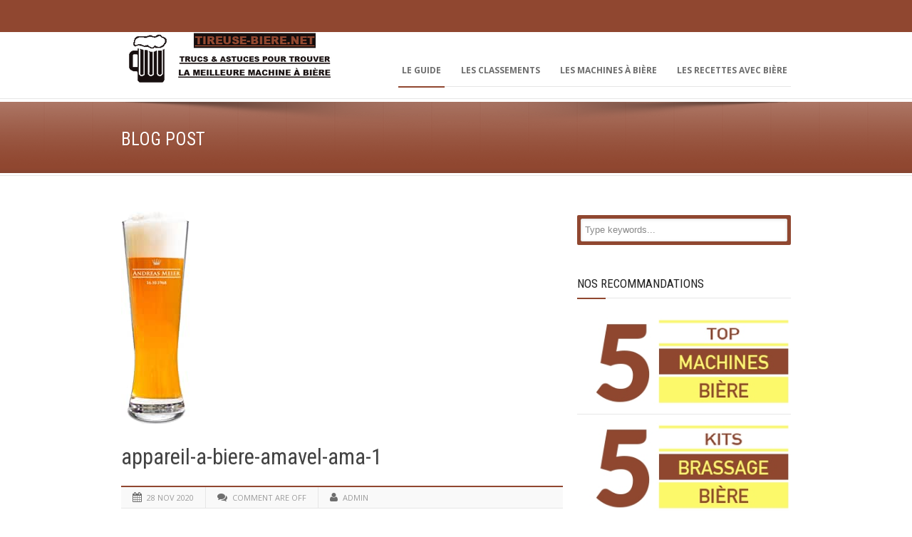

--- FILE ---
content_type: text/html; charset=UTF-8
request_url: https://tireuse-biere.net/appareil-a-biere-amavel-ama-1/
body_size: 15872
content:
<!DOCTYPE html>
<!--[if lt IE 7]><html class="no-js lt-ie9 lt-ie8 lt-ie7" dir="ltr" lang="fr-FR" prefix="og: https://ogp.me/ns#" xmlns:og="http://ogp.me/ns#" xmlns:fb="http://ogp.me/ns/fb#"> <![endif]-->
<!--[if IE 7]><html class="no-js lt-ie9 lt-ie8" dir="ltr" lang="fr-FR" prefix="og: https://ogp.me/ns#" xmlns:og="http://ogp.me/ns#" xmlns:fb="http://ogp.me/ns/fb#"> <![endif]-->
<!--[if IE 8]><html class="no-js lt-ie9" dir="ltr" lang="fr-FR" prefix="og: https://ogp.me/ns#" xmlns:og="http://ogp.me/ns#" xmlns:fb="http://ogp.me/ns/fb#"> <![endif]-->
<!--[if gt IE 8]><!--> <html class="no-js" dir="ltr" lang="fr-FR" prefix="og: https://ogp.me/ns#" xmlns:og="http://ogp.me/ns#" xmlns:fb="http://ogp.me/ns/fb#"> <!--<![endif]-->
<head>

	<!-- Basic Page Needs
  ================================================== -->
	<meta charset="UTF-8" />
	<title>Les Meilleures Tireuses a Biere  appareil-a-biere-amavel-ama-1 | Les Meilleures Tireuses a Biere</title>

	<!--[if lt IE 9]>
		<script src="http://html5shiv.googlecode.com/svn/trunk/html5.js"></script>
	<![endif]-->

	<!-- CSS
  ================================================== -->
				<meta name="viewport" content="width=device-width, user-scalable=no">
		
	<!--[if IE 7]>
		<link rel="stylesheet" href="https://tireuse-biere.net/wp-content/themes/maxima/stylesheet/ie7-style.css" /> 
		<link rel="stylesheet" href="https://tireuse-biere.net/wp-content/themes/maxima/stylesheet/font-awesome/font-awesome-ie7.min.css" /> 
	<![endif]-->	
	
	
		<!-- All in One SEO 4.9.3 - aioseo.com -->
	<meta name="robots" content="max-image-preview:large" />
	<meta name="author" content="Admin"/>
	<link rel="canonical" href="https://tireuse-biere.net/appareil-a-biere-amavel-ama-1/" />
	<meta name="generator" content="All in One SEO (AIOSEO) 4.9.3" />
		<meta property="og:locale" content="fr_FR" />
		<meta property="og:site_name" content="Les Meilleures Tireuses a Biere | Comparatifs - Classement" />
		<meta property="og:type" content="article" />
		<meta property="og:title" content="appareil-a-biere-amavel-ama-1 | Les Meilleures Tireuses a Biere" />
		<meta property="og:url" content="https://tireuse-biere.net/appareil-a-biere-amavel-ama-1/" />
		<meta property="article:published_time" content="2020-11-28T07:22:01+00:00" />
		<meta property="article:modified_time" content="2020-11-28T07:22:01+00:00" />
		<meta name="twitter:card" content="summary" />
		<meta name="twitter:title" content="appareil-a-biere-amavel-ama-1 | Les Meilleures Tireuses a Biere" />
		<script type="application/ld+json" class="aioseo-schema">
			{"@context":"https:\/\/schema.org","@graph":[{"@type":"BreadcrumbList","@id":"https:\/\/tireuse-biere.net\/appareil-a-biere-amavel-ama-1\/#breadcrumblist","itemListElement":[{"@type":"ListItem","@id":"https:\/\/tireuse-biere.net#listItem","position":1,"name":"Home","item":"https:\/\/tireuse-biere.net","nextItem":{"@type":"ListItem","@id":"https:\/\/tireuse-biere.net\/appareil-a-biere-amavel-ama-1\/#listItem","name":"appareil-a-biere-amavel-ama-1"}},{"@type":"ListItem","@id":"https:\/\/tireuse-biere.net\/appareil-a-biere-amavel-ama-1\/#listItem","position":2,"name":"appareil-a-biere-amavel-ama-1","previousItem":{"@type":"ListItem","@id":"https:\/\/tireuse-biere.net#listItem","name":"Home"}}]},{"@type":"ItemPage","@id":"https:\/\/tireuse-biere.net\/appareil-a-biere-amavel-ama-1\/#itempage","url":"https:\/\/tireuse-biere.net\/appareil-a-biere-amavel-ama-1\/","name":"appareil-a-biere-amavel-ama-1 | Les Meilleures Tireuses a Biere","inLanguage":"fr-FR","isPartOf":{"@id":"https:\/\/tireuse-biere.net\/#website"},"breadcrumb":{"@id":"https:\/\/tireuse-biere.net\/appareil-a-biere-amavel-ama-1\/#breadcrumblist"},"author":{"@id":"https:\/\/tireuse-biere.net\/author\/adminfr\/#author"},"creator":{"@id":"https:\/\/tireuse-biere.net\/author\/adminfr\/#author"},"datePublished":"2020-11-28T07:22:01+00:00","dateModified":"2020-11-28T07:22:01+00:00"},{"@type":"Organization","@id":"https:\/\/tireuse-biere.net\/#organization","name":"Les Meilleures Tireuses a Biere","description":"Comparatifs - Classement","url":"https:\/\/tireuse-biere.net\/"},{"@type":"Person","@id":"https:\/\/tireuse-biere.net\/author\/adminfr\/#author","url":"https:\/\/tireuse-biere.net\/author\/adminfr\/","name":"Admin"},{"@type":"WebSite","@id":"https:\/\/tireuse-biere.net\/#website","url":"https:\/\/tireuse-biere.net\/","name":"Les Meilleures Tireuses a Biere","description":"Comparatifs - Classement","inLanguage":"fr-FR","publisher":{"@id":"https:\/\/tireuse-biere.net\/#organization"}}]}
		</script>
		<!-- All in One SEO -->

<link rel='dns-prefetch' href='//tireuse-biere.net' />
<link rel='dns-prefetch' href='//fonts.googleapis.com' />
<link rel="alternate" type="application/rss+xml" title="Les Meilleures Tireuses a Biere &raquo; Flux" href="https://tireuse-biere.net/feed/" />
<link rel="alternate" type="application/rss+xml" title="Les Meilleures Tireuses a Biere &raquo; Flux des commentaires" href="https://tireuse-biere.net/comments/feed/" />
<link rel="alternate" title="oEmbed (JSON)" type="application/json+oembed" href="https://tireuse-biere.net/wp-json/oembed/1.0/embed?url=https%3A%2F%2Ftireuse-biere.net%2Fappareil-a-biere-amavel-ama-1%2F" />
<link rel="alternate" title="oEmbed (XML)" type="text/xml+oembed" href="https://tireuse-biere.net/wp-json/oembed/1.0/embed?url=https%3A%2F%2Ftireuse-biere.net%2Fappareil-a-biere-amavel-ama-1%2F&#038;format=xml" />
<style id='wp-img-auto-sizes-contain-inline-css' type='text/css'>
img:is([sizes=auto i],[sizes^="auto," i]){contain-intrinsic-size:3000px 1500px}
/*# sourceURL=wp-img-auto-sizes-contain-inline-css */
</style>
<link rel='stylesheet' id='mxm-style-css' href='https://tireuse-biere.net/wp-content/themes/maxima/style.css?ver=6.9' type='text/css' media='all' />
<link rel='stylesheet' id='mxm-foundation-css' href='https://tireuse-biere.net/wp-content/themes/maxima/stylesheet/foundation-responsive.css?ver=6.9' type='text/css' media='all' />
<link rel='stylesheet' id='style-custom-css' href='https://tireuse-biere.net/wp-content/themes/maxima/style-custom.css?ver=6.9' type='text/css' media='all' />
<link rel='stylesheet' id='Google-Font-Droid+Serif-css' href='https://fonts.googleapis.com/css?family=Droid+Serif%3An%2Ci%2Cb%2Cbi&#038;subset=latin&#038;ver=6.9' type='text/css' media='all' />
<link rel='stylesheet' id='Google-Font-Open+Sans-css' href='https://fonts.googleapis.com/css?family=Open+Sans%3An%2Ci%2Cb%2Cbi&#038;subset=latin&#038;ver=6.9' type='text/css' media='all' />
<link rel='stylesheet' id='Google-Font-Roboto+Condensed-css' href='https://fonts.googleapis.com/css?family=Roboto+Condensed%3An%2Ci%2Cb%2Cbi&#038;subset=latin&#038;ver=6.9' type='text/css' media='all' />
<style id='wp-emoji-styles-inline-css' type='text/css'>

	img.wp-smiley, img.emoji {
		display: inline !important;
		border: none !important;
		box-shadow: none !important;
		height: 1em !important;
		width: 1em !important;
		margin: 0 0.07em !important;
		vertical-align: -0.1em !important;
		background: none !important;
		padding: 0 !important;
	}
/*# sourceURL=wp-emoji-styles-inline-css */
</style>
<style id='wp-block-library-inline-css' type='text/css'>
:root{--wp-block-synced-color:#7a00df;--wp-block-synced-color--rgb:122,0,223;--wp-bound-block-color:var(--wp-block-synced-color);--wp-editor-canvas-background:#ddd;--wp-admin-theme-color:#007cba;--wp-admin-theme-color--rgb:0,124,186;--wp-admin-theme-color-darker-10:#006ba1;--wp-admin-theme-color-darker-10--rgb:0,107,160.5;--wp-admin-theme-color-darker-20:#005a87;--wp-admin-theme-color-darker-20--rgb:0,90,135;--wp-admin-border-width-focus:2px}@media (min-resolution:192dpi){:root{--wp-admin-border-width-focus:1.5px}}.wp-element-button{cursor:pointer}:root .has-very-light-gray-background-color{background-color:#eee}:root .has-very-dark-gray-background-color{background-color:#313131}:root .has-very-light-gray-color{color:#eee}:root .has-very-dark-gray-color{color:#313131}:root .has-vivid-green-cyan-to-vivid-cyan-blue-gradient-background{background:linear-gradient(135deg,#00d084,#0693e3)}:root .has-purple-crush-gradient-background{background:linear-gradient(135deg,#34e2e4,#4721fb 50%,#ab1dfe)}:root .has-hazy-dawn-gradient-background{background:linear-gradient(135deg,#faaca8,#dad0ec)}:root .has-subdued-olive-gradient-background{background:linear-gradient(135deg,#fafae1,#67a671)}:root .has-atomic-cream-gradient-background{background:linear-gradient(135deg,#fdd79a,#004a59)}:root .has-nightshade-gradient-background{background:linear-gradient(135deg,#330968,#31cdcf)}:root .has-midnight-gradient-background{background:linear-gradient(135deg,#020381,#2874fc)}:root{--wp--preset--font-size--normal:16px;--wp--preset--font-size--huge:42px}.has-regular-font-size{font-size:1em}.has-larger-font-size{font-size:2.625em}.has-normal-font-size{font-size:var(--wp--preset--font-size--normal)}.has-huge-font-size{font-size:var(--wp--preset--font-size--huge)}.has-text-align-center{text-align:center}.has-text-align-left{text-align:left}.has-text-align-right{text-align:right}.has-fit-text{white-space:nowrap!important}#end-resizable-editor-section{display:none}.aligncenter{clear:both}.items-justified-left{justify-content:flex-start}.items-justified-center{justify-content:center}.items-justified-right{justify-content:flex-end}.items-justified-space-between{justify-content:space-between}.screen-reader-text{border:0;clip-path:inset(50%);height:1px;margin:-1px;overflow:hidden;padding:0;position:absolute;width:1px;word-wrap:normal!important}.screen-reader-text:focus{background-color:#ddd;clip-path:none;color:#444;display:block;font-size:1em;height:auto;left:5px;line-height:normal;padding:15px 23px 14px;text-decoration:none;top:5px;width:auto;z-index:100000}html :where(.has-border-color){border-style:solid}html :where([style*=border-top-color]){border-top-style:solid}html :where([style*=border-right-color]){border-right-style:solid}html :where([style*=border-bottom-color]){border-bottom-style:solid}html :where([style*=border-left-color]){border-left-style:solid}html :where([style*=border-width]){border-style:solid}html :where([style*=border-top-width]){border-top-style:solid}html :where([style*=border-right-width]){border-right-style:solid}html :where([style*=border-bottom-width]){border-bottom-style:solid}html :where([style*=border-left-width]){border-left-style:solid}html :where(img[class*=wp-image-]){height:auto;max-width:100%}:where(figure){margin:0 0 1em}html :where(.is-position-sticky){--wp-admin--admin-bar--position-offset:var(--wp-admin--admin-bar--height,0px)}@media screen and (max-width:600px){html :where(.is-position-sticky){--wp-admin--admin-bar--position-offset:0px}}

/*# sourceURL=wp-block-library-inline-css */
</style><style id='global-styles-inline-css' type='text/css'>
:root{--wp--preset--aspect-ratio--square: 1;--wp--preset--aspect-ratio--4-3: 4/3;--wp--preset--aspect-ratio--3-4: 3/4;--wp--preset--aspect-ratio--3-2: 3/2;--wp--preset--aspect-ratio--2-3: 2/3;--wp--preset--aspect-ratio--16-9: 16/9;--wp--preset--aspect-ratio--9-16: 9/16;--wp--preset--color--black: #000000;--wp--preset--color--cyan-bluish-gray: #abb8c3;--wp--preset--color--white: #ffffff;--wp--preset--color--pale-pink: #f78da7;--wp--preset--color--vivid-red: #cf2e2e;--wp--preset--color--luminous-vivid-orange: #ff6900;--wp--preset--color--luminous-vivid-amber: #fcb900;--wp--preset--color--light-green-cyan: #7bdcb5;--wp--preset--color--vivid-green-cyan: #00d084;--wp--preset--color--pale-cyan-blue: #8ed1fc;--wp--preset--color--vivid-cyan-blue: #0693e3;--wp--preset--color--vivid-purple: #9b51e0;--wp--preset--gradient--vivid-cyan-blue-to-vivid-purple: linear-gradient(135deg,rgb(6,147,227) 0%,rgb(155,81,224) 100%);--wp--preset--gradient--light-green-cyan-to-vivid-green-cyan: linear-gradient(135deg,rgb(122,220,180) 0%,rgb(0,208,130) 100%);--wp--preset--gradient--luminous-vivid-amber-to-luminous-vivid-orange: linear-gradient(135deg,rgb(252,185,0) 0%,rgb(255,105,0) 100%);--wp--preset--gradient--luminous-vivid-orange-to-vivid-red: linear-gradient(135deg,rgb(255,105,0) 0%,rgb(207,46,46) 100%);--wp--preset--gradient--very-light-gray-to-cyan-bluish-gray: linear-gradient(135deg,rgb(238,238,238) 0%,rgb(169,184,195) 100%);--wp--preset--gradient--cool-to-warm-spectrum: linear-gradient(135deg,rgb(74,234,220) 0%,rgb(151,120,209) 20%,rgb(207,42,186) 40%,rgb(238,44,130) 60%,rgb(251,105,98) 80%,rgb(254,248,76) 100%);--wp--preset--gradient--blush-light-purple: linear-gradient(135deg,rgb(255,206,236) 0%,rgb(152,150,240) 100%);--wp--preset--gradient--blush-bordeaux: linear-gradient(135deg,rgb(254,205,165) 0%,rgb(254,45,45) 50%,rgb(107,0,62) 100%);--wp--preset--gradient--luminous-dusk: linear-gradient(135deg,rgb(255,203,112) 0%,rgb(199,81,192) 50%,rgb(65,88,208) 100%);--wp--preset--gradient--pale-ocean: linear-gradient(135deg,rgb(255,245,203) 0%,rgb(182,227,212) 50%,rgb(51,167,181) 100%);--wp--preset--gradient--electric-grass: linear-gradient(135deg,rgb(202,248,128) 0%,rgb(113,206,126) 100%);--wp--preset--gradient--midnight: linear-gradient(135deg,rgb(2,3,129) 0%,rgb(40,116,252) 100%);--wp--preset--font-size--small: 13px;--wp--preset--font-size--medium: 20px;--wp--preset--font-size--large: 36px;--wp--preset--font-size--x-large: 42px;--wp--preset--spacing--20: 0.44rem;--wp--preset--spacing--30: 0.67rem;--wp--preset--spacing--40: 1rem;--wp--preset--spacing--50: 1.5rem;--wp--preset--spacing--60: 2.25rem;--wp--preset--spacing--70: 3.38rem;--wp--preset--spacing--80: 5.06rem;--wp--preset--shadow--natural: 6px 6px 9px rgba(0, 0, 0, 0.2);--wp--preset--shadow--deep: 12px 12px 50px rgba(0, 0, 0, 0.4);--wp--preset--shadow--sharp: 6px 6px 0px rgba(0, 0, 0, 0.2);--wp--preset--shadow--outlined: 6px 6px 0px -3px rgb(255, 255, 255), 6px 6px rgb(0, 0, 0);--wp--preset--shadow--crisp: 6px 6px 0px rgb(0, 0, 0);}:where(.is-layout-flex){gap: 0.5em;}:where(.is-layout-grid){gap: 0.5em;}body .is-layout-flex{display: flex;}.is-layout-flex{flex-wrap: wrap;align-items: center;}.is-layout-flex > :is(*, div){margin: 0;}body .is-layout-grid{display: grid;}.is-layout-grid > :is(*, div){margin: 0;}:where(.wp-block-columns.is-layout-flex){gap: 2em;}:where(.wp-block-columns.is-layout-grid){gap: 2em;}:where(.wp-block-post-template.is-layout-flex){gap: 1.25em;}:where(.wp-block-post-template.is-layout-grid){gap: 1.25em;}.has-black-color{color: var(--wp--preset--color--black) !important;}.has-cyan-bluish-gray-color{color: var(--wp--preset--color--cyan-bluish-gray) !important;}.has-white-color{color: var(--wp--preset--color--white) !important;}.has-pale-pink-color{color: var(--wp--preset--color--pale-pink) !important;}.has-vivid-red-color{color: var(--wp--preset--color--vivid-red) !important;}.has-luminous-vivid-orange-color{color: var(--wp--preset--color--luminous-vivid-orange) !important;}.has-luminous-vivid-amber-color{color: var(--wp--preset--color--luminous-vivid-amber) !important;}.has-light-green-cyan-color{color: var(--wp--preset--color--light-green-cyan) !important;}.has-vivid-green-cyan-color{color: var(--wp--preset--color--vivid-green-cyan) !important;}.has-pale-cyan-blue-color{color: var(--wp--preset--color--pale-cyan-blue) !important;}.has-vivid-cyan-blue-color{color: var(--wp--preset--color--vivid-cyan-blue) !important;}.has-vivid-purple-color{color: var(--wp--preset--color--vivid-purple) !important;}.has-black-background-color{background-color: var(--wp--preset--color--black) !important;}.has-cyan-bluish-gray-background-color{background-color: var(--wp--preset--color--cyan-bluish-gray) !important;}.has-white-background-color{background-color: var(--wp--preset--color--white) !important;}.has-pale-pink-background-color{background-color: var(--wp--preset--color--pale-pink) !important;}.has-vivid-red-background-color{background-color: var(--wp--preset--color--vivid-red) !important;}.has-luminous-vivid-orange-background-color{background-color: var(--wp--preset--color--luminous-vivid-orange) !important;}.has-luminous-vivid-amber-background-color{background-color: var(--wp--preset--color--luminous-vivid-amber) !important;}.has-light-green-cyan-background-color{background-color: var(--wp--preset--color--light-green-cyan) !important;}.has-vivid-green-cyan-background-color{background-color: var(--wp--preset--color--vivid-green-cyan) !important;}.has-pale-cyan-blue-background-color{background-color: var(--wp--preset--color--pale-cyan-blue) !important;}.has-vivid-cyan-blue-background-color{background-color: var(--wp--preset--color--vivid-cyan-blue) !important;}.has-vivid-purple-background-color{background-color: var(--wp--preset--color--vivid-purple) !important;}.has-black-border-color{border-color: var(--wp--preset--color--black) !important;}.has-cyan-bluish-gray-border-color{border-color: var(--wp--preset--color--cyan-bluish-gray) !important;}.has-white-border-color{border-color: var(--wp--preset--color--white) !important;}.has-pale-pink-border-color{border-color: var(--wp--preset--color--pale-pink) !important;}.has-vivid-red-border-color{border-color: var(--wp--preset--color--vivid-red) !important;}.has-luminous-vivid-orange-border-color{border-color: var(--wp--preset--color--luminous-vivid-orange) !important;}.has-luminous-vivid-amber-border-color{border-color: var(--wp--preset--color--luminous-vivid-amber) !important;}.has-light-green-cyan-border-color{border-color: var(--wp--preset--color--light-green-cyan) !important;}.has-vivid-green-cyan-border-color{border-color: var(--wp--preset--color--vivid-green-cyan) !important;}.has-pale-cyan-blue-border-color{border-color: var(--wp--preset--color--pale-cyan-blue) !important;}.has-vivid-cyan-blue-border-color{border-color: var(--wp--preset--color--vivid-cyan-blue) !important;}.has-vivid-purple-border-color{border-color: var(--wp--preset--color--vivid-purple) !important;}.has-vivid-cyan-blue-to-vivid-purple-gradient-background{background: var(--wp--preset--gradient--vivid-cyan-blue-to-vivid-purple) !important;}.has-light-green-cyan-to-vivid-green-cyan-gradient-background{background: var(--wp--preset--gradient--light-green-cyan-to-vivid-green-cyan) !important;}.has-luminous-vivid-amber-to-luminous-vivid-orange-gradient-background{background: var(--wp--preset--gradient--luminous-vivid-amber-to-luminous-vivid-orange) !important;}.has-luminous-vivid-orange-to-vivid-red-gradient-background{background: var(--wp--preset--gradient--luminous-vivid-orange-to-vivid-red) !important;}.has-very-light-gray-to-cyan-bluish-gray-gradient-background{background: var(--wp--preset--gradient--very-light-gray-to-cyan-bluish-gray) !important;}.has-cool-to-warm-spectrum-gradient-background{background: var(--wp--preset--gradient--cool-to-warm-spectrum) !important;}.has-blush-light-purple-gradient-background{background: var(--wp--preset--gradient--blush-light-purple) !important;}.has-blush-bordeaux-gradient-background{background: var(--wp--preset--gradient--blush-bordeaux) !important;}.has-luminous-dusk-gradient-background{background: var(--wp--preset--gradient--luminous-dusk) !important;}.has-pale-ocean-gradient-background{background: var(--wp--preset--gradient--pale-ocean) !important;}.has-electric-grass-gradient-background{background: var(--wp--preset--gradient--electric-grass) !important;}.has-midnight-gradient-background{background: var(--wp--preset--gradient--midnight) !important;}.has-small-font-size{font-size: var(--wp--preset--font-size--small) !important;}.has-medium-font-size{font-size: var(--wp--preset--font-size--medium) !important;}.has-large-font-size{font-size: var(--wp--preset--font-size--large) !important;}.has-x-large-font-size{font-size: var(--wp--preset--font-size--x-large) !important;}
/*# sourceURL=global-styles-inline-css */
</style>

<style id='classic-theme-styles-inline-css' type='text/css'>
/*! This file is auto-generated */
.wp-block-button__link{color:#fff;background-color:#32373c;border-radius:9999px;box-shadow:none;text-decoration:none;padding:calc(.667em + 2px) calc(1.333em + 2px);font-size:1.125em}.wp-block-file__button{background:#32373c;color:#fff;text-decoration:none}
/*# sourceURL=/wp-includes/css/classic-themes.min.css */
</style>
<link rel='stylesheet' id='st-widget-css' href='https://tireuse-biere.net/wp-content/plugins/share-this/css/style.css?ver=6.9' type='text/css' media='all' />
<link rel='stylesheet' id='prefix-style-css' href='https://tireuse-biere.net/wp-content/plugins/toolbox-plugin/style.css?ver=6.9' type='text/css' media='all' />
<link rel='stylesheet' id='superfish-css' href='https://tireuse-biere.net/wp-content/themes/maxima/stylesheet/superfish.css?ver=6.9' type='text/css' media='all' />
<link rel='stylesheet' id='fancybox-css' href='https://tireuse-biere.net/wp-content/themes/maxima/stylesheet/fancybox.css?ver=6.9' type='text/css' media='all' />
<link rel='stylesheet' id='fancybox-thumbs-css' href='https://tireuse-biere.net/wp-content/themes/maxima/stylesheet/jquery.fancybox-thumbs.css?ver=6.9' type='text/css' media='all' />
<link rel='stylesheet' id='font-awesome-css' href='https://tireuse-biere.net/wp-content/themes/maxima/stylesheet/font-awesome/font-awesome.css?ver=6.9' type='text/css' media='all' />
<script type="text/javascript" src="https://tireuse-biere.net/wp-includes/js/jquery/jquery.min.js?ver=3.7.1" id="jquery-core-js"></script>
<script type="text/javascript" src="https://tireuse-biere.net/wp-includes/js/jquery/jquery-migrate.min.js?ver=3.4.1" id="jquery-migrate-js"></script>
<script type="text/javascript" src="https://tireuse-biere.net/wp-content/themes/maxima/javascript/jquery.fitvids.js?ver=1.0" id="fitvids-js"></script>
<link rel="https://api.w.org/" href="https://tireuse-biere.net/wp-json/" /><link rel="alternate" title="JSON" type="application/json" href="https://tireuse-biere.net/wp-json/wp/v2/media/111" /><link rel="EditURI" type="application/rsd+xml" title="RSD" href="https://tireuse-biere.net/xmlrpc.php?rsd" />
<meta name="generator" content="WordPress 6.9" />
<link rel='shortlink' href='https://tireuse-biere.net/?p=111' />
<script charset="utf-8" type="text/javascript">var switchTo5x=true;</script><script charset="utf-8" type="text/javascript" id="st_insights_js" src="https://w.sharethis.com/button/buttons.js?publisher=&amp;product=sharethis-wordpress&amp;wordpress_version=4.7.1"></script><script type="text/javascript">stLight.options({publisher:'wp.4b9ecfc4-b233-464a-893e-24b5cce06d63'});var st_type='wordpress4.7.1';</script>	
<!--[if lt IE 9]>
<style type="text/css">
	div.shortcode-dropcap.circle,
	div.anythingSlider .anythingControls ul a, .flex-control-nav li a, 
	.nivo-controlNav a, ls-bottom-slidebuttons a{
		z-index: 1000;
		position: relative;
		behavior: url(https://tireuse-biere.net/wp-content/themes/maxima/stylesheet/ie-fix/PIE.php);
	}

	ul.gdl-accordion li, ul.gdl-toggle-box li{ overflow: hidden; }
	
		
</style>
<![endif]-->
		<style type="text/css" id="wp-custom-css">
			
	

.top-navigation-wrapper, .top-navigation-wrapper a{ color: #904730; } 
.top-navigation-wrapper{ background-color: #904730; } 
body .top-navigation-wrapper{ border-color: #904730; } 
div.top-search-wrapper input[type="submit"]{ border-color: #904730; } 
div.top-search-wrapper input[type="text"]{ color: #904730; } 
div.top-search-wrapper input[type="text"]{ background-color: #904730; } 
div.floating-nav-wrapper{ background-color: #904730; } 
div.floating-nav-wrapper .sf-menu li a{ color: #d1b825; } 
div.floating-nav-wrapper .sf-menu li a:hover{ color: #211516; } 
div.floating-nav-wrapper .sf-menu li.current-menu-ancestor a, div.floating-nav-wrapper .sf-menu li.current-menu-item a, div.floating-nav-wrapper .sf-menu li.current-post-ancestor a{ color: #d1b825; } 
.sf-menu li a{ color: #6d6d6d; } 
.sf-menu li a:hover{ color: #904730; } 
.sf-menu li.current-menu-ancestor a, .sf-menu li.current-page-ancestor a, .sf-menu li.current-menu-item a, .sf-menu li.current-post-ancestor a{ color: #904730; } 
.gdl-current-menu{ background-color: #904730; } 
ul.sf-menu li li{ background-color: #232323; } 
ul.sf-menu li.sfHover ul li:first-child a{ border-top-color: #904730; } 
ul.sf-menu li li a, ul.sf-menu li.current-menu-item li a, ul.sf-menu li.current-menu-ancestor li a, ul.sf-menu li.current-page-ancestor li a, ul.sf-menu li li.current-menu-item li a, ul.sf-menu li li.current-menu-ancestor li a, ul.sf-menu li.current-post-ancestor li a, div.floating-nav-wrapper ul.sf-menu li li a, div.floating-nav-wrapper ul.sf-menu li.current-menu-item li a, div.floating-nav-wrapper ul.sf-menu li.current-menu-ancestor li a, div.floating-nav-wrapper ul.sf-menu li.current-page-ancestor li a, div.floating-nav-wrapper ul.sf-menu li li.current-menu-item li a,  div.floating-nav-wrapper ul.sf-menu li li.current-menu-ancestor li a, div.floating-nav-wrapper ul.sf-menu li.current-post-ancestor li a{ color: #c1c1c1; } 
ul.sf-menu li li a:hover, ul.sf-menu li li.current-menu-item li a:hover, .sf-menu li li.current-menu-ancestor li a:hover, .sf-menu li li.current-page-ancestor li a:hover, div.floating-nav-wrapper ul.sf-menu li li a:hover, div.floating-nav-wrapper ul.sf-menu li li.current-menu-item li a:hover, div.floating-nav-wrapper .sf-menu li li.current-menu-ancestor li a:hover, div.floating-nav-wrapper .sf-menu li li.current-page-ancestor li a:hover{ color: #f2f2f2; } 
ul.sf-menu li li.current-menu-item a, ul.sf-menu li li.current-menu-ancestor a, ul.sf-menu li li.current-page-ancestor a, ul.sf-menu li li.current-menu-ancestor li.current-menu-item a, ul.sf-menu li li.current-page-ancestor li.current-menu-item a, ul.sf-menu li li.current-post-ancestor adiv.floating-nav-wrapper ul.sf-menu li li.current-menu-item a, div.floating-nav-wrapper ul.sf-menu li li.current-menu-ancestor a, div.floating-nav-wrapper ul.sf-menu li li.current-page-ancestor a, div.floating-nav-wrapper ul.sf-menu li li.current-menu-ancestor li.current-menu-item a, div.floating-nav-wrapper ul.sf-menu li li.current-page-ancestor li.current-menu-item a, div.floating-nav-wrapper ul.sf-menu li li.current-post-ancestor a{ color: #f2f2f2; } 
div.header-wrapper{ background-color: #ffffff; } 
div.page-header-inner-wrapper{ background-color: #904730; } 
h1.page-header-title{ color: #ffffff; } 
div.page-header-caption{ color: #ffffff; } 
h3.gdl-header-title{ color: #111111; } 
h3.gdl-header-title{ border-color: #904730; } 
h1, h2, h3, h4, h5, h6{ color: #111111; } 
body{ color: #505050; } 
html{ background-color: #404040; } 
.container.main, .gdl-container-color{ background-color: #ffffff; } 
a{ color: #904730; } 
a:hover{ color: #211516; } 
::selection, ::-moz-selection{ color: #ffffff; } 
::selection, ::-moz-selection{ background-color: #4f4f4f; } 
.sidebar-wrapper a{ color: #595959; } 
.sidebar-wrapper a:hover{ color: #904730; } 
.custom-sidebar-title, .custom-sidebar-title a{ color: #222222; } 
div.gdl-sidebar-wrapper .sidebar-bottom-bar, div.sitemap-page .sidebar-bottom-bar{ border-color: #904730; } 
.sidebar-wrapper .recent-post-widget-info, .sidebar-wrapper #twitter_update_list{ color: #a5a5a5; } 
div.recent-port-widget .recent-port-widget-thumbnail, div.recent-post-widget .recent-post-widget-thumbnail, div.custom-sidebar .flickr_badge_image{ background-color: #eeeeee; } 
.tagcloud a, .tagcloud a:hover{ color: #ffffff; } 
.tagcloud a{ background-color: #904730; } 
div.footer-twitter-wrapper{ background-color: #904730; } 
div.footer-twitter-wrapper, div.footer-twitter-wrapper a{ color: #ffffff; } 
div.footer-stunning-content{ background-color: #ffffff; } 
div.footer-stunning-wrapper .footer-stunning-title{ color: #333333; } 
div.footer-stunning-wrapper .footer-stunning-caption{ color: #707070; } 
.footer-wrapper a{ color: #ededed; } 
.footer-wrapper a:hover{ color: #a8a8a8; } 
.footer-wrapper .custom-sidebar-title, .footer-wrapper .custom-sidebar-title a{ color: #ececec; } 
.footer-wrapper, .footer-wrapper table th{ color: #b1b1b1; } 
.footer-wrapper .recent-post-widget-info, .footer-wrapper #twitter_update_list{ color: #9e9e9e; } 
div.footer-wrapper{ background-color: #2b2b2b; } 
div.footer-wrapper *{ border-color: #3b3b3b; } 
div.footer-wrapper div.contact-form-wrapper input[type="text"], div.footer-wrapper div.contact-form-wrapper input[type="password"], div.footer-wrapper div.contact-form-wrapper textarea, div.footer-wrapper div.custom-sidebar #search-text input[type="text"]{ color: #adadad; } 
div.footer-wrapper div.contact-form-wrapper input[type="text"], div.footer-wrapper div.contact-form-wrapper input[type="password"], div.footer-wrapper div.contact-form-wrapper textarea, div.footer-wrapper div.custom-sidebar #search-text input[type="text"]{ background-color: #333333; } 
div.footer-wrapper div.contact-form-wrapper input[type="text"], div.footer-wrapper div.contact-form-wrapper input[type="password"], div.footer-wrapper div.contact-form-wrapper textarea, div.footer-wrapper div.custom-sidebar #search-text input[type="text"]{ border-color: #434343; } 
.footer-wrapper .contact-form-wrapper button{ color: #7a7a7a; } 
.footer-wrapper .contact-form-wrapper button{ background-color: #141414; } 
div.footer-wrapper .personnal-widget-item .personnal-widget-info{ color: #515151; } 
div.footer-wrapper .tagcloud a, div.footer-wrapper .tagcloud a:hover{ color: #5a5a5a; } 
div.footer-wrapper .tagcloud a{ background-color: #191919; } 
div.footer-wrapper div.recent-port-widget .recent-port-widget-thumbnail, div.footer-wrapper div.recent-post-widget .recent-post-widget-thumbnail,div.footer-wrapper .custom-sidebar .flickr_badge_image{ background-color: #191919; } 
div.footer-wrapper .copyright-border{ border-top-color: #060606; } 
div.footer-wrapper .copyright-border{ border-bottom-color: #3e3e3e; } 
.copyright-wrapper{ color: #999999; } 
div.copyright-scroll-top{ background-color: #4b4b4b; } 
div.gdl-top-slider{ background-color: #ffffff; } 
div.gdl-top-slider-wrapper{ border-color: #e8e8e8; } 
.ls-maxima .ls-nav-prev, .ls-maxima .ls-nav-next,div.gdl-top-slider .flex-direction-nav li .flex-prev, div.gdl-top-slider .flex-direction-nav li .flex-next,div.gdl-top-slider .nivo-directionNav a.nivo-prevNav, div.gdl-top-slider .nivo-directionNav a.nivo-nextNav{ background-color: #f2f2f2; } 
.ls-maxima .ls-nav-prev:hover, .ls-maxima .ls-nav-next:hover, div.gdl-top-slider .flex-direction-nav li .flex-prev:hover, div.gdl-top-slider .flex-direction-nav li .flex-next:hover, div.gdl-top-slider .nivo-directionNav a.nivo-prevNav:hover, div.gdl-top-slider .nivo-directionNav a.nivo-nextNav:hover{ background-color: #f2f2f2; } 
h2.gdl-slider-title{ color: #ffffff; } 
h2.gdl-slider-title{ background-color: #904730; } 
div.flexslider { background-color: #FFF; }
div.flex-caption  { max-width: 50%; opacity: 0.8!important; }
div.gdl-slider-inner-caption{ background: #000000; color: #ffffff; font-size: 0.79em!important; opacity: 0.9!important; } 

div.gdl-slider-caption{ border-color: #904730; } 
.ls-maxima .ls-bottom-slidebuttons a, .flex-control-nav li a, .nivo-controlNav a, div.anythingSlider .anythingControls ul a{ background-color: #ffffff; } 
.ls-maxima .ls-bottom-slidebuttons a.ls-nav-active, .ls-maxima .ls-bottom-slidebuttons a:hover.flex-control-nav li a:hover, .flex-control-nav li a.flex-active, .nivo-controlNav a:hover, .nivo-controlNav a.active, div.anythingSlider .anythingControls ul a.cur, div.anythingSlider .anythingControls ul a:hover { background: #bbbbbb; } 
.flex-carousel.carousel-included{ background-color: #000000; } 
h1.stunning-text-title{ color: #904730; } 
.stunning-text-caption{ color: #7a7a7a; } 
.stunning-text-inner-wrapper{ background-color: #efefef; } 
h2.blog-title a, h1.blog-title a, div.portfolio-item .page-item-title a{ color: #424242; } 
h2.blog-title a:hover, h1.blog-title a:hover, div.portfolio-item .page-item-title a:hover{ color: #9c9c9c; } 
div.blog-info-wrapper, div.blog-info-wrapper a, div.gdl-blog-full .blog-comment, div.gdl-blog-full .blog-comment a, div.gdl-blog-medium .blog-tag, div.gdl-blog-medium .blog-tag a{ color: #9b9b9b; } 


div.gdl-blog-full .blog-info-wrapper, div.gdl-blog-medium .blog-info-wrapper{ background-color: #f9f9f9; } 
div.gdl-blog-full .blog-info-wrapper, div.gdl-blog-medium .blog-info-wrapper{ border-top-color: #904730; } 
div.content-item-class a{ font-weight: 600; }
div.gdl-blog-widget .blog-title { font-size: 2.2em; }
div.gdl-blog-widget .blog-content-wrapper { margin-bottom: 7em; }
div.gdl-blog-widget div.blog-info-wrapper, div.gdl-blog-widget div.blog-info-wrapper a{ color: #9b9b9b; } 
.about-author-wrapper{ background-color: #f5f5f5; } 
div.gdl-pagination a{ background-color: #f5f5f5; } 
div.gdl-pagination a{ color: #7b7b7b; } 
div.gdl-pagination a:hover{ background-color: #904730; } 
div.gdl-pagination a:hover{ color: #ffffff; } 
div.gdl-pagination span{ background-color: #904730; } 
div.gdl-pagination span{ color: #ffffff; } 
div.portfolio-media-wrapper span.portfolio-thumbnail-image-hover{ background-color: #000000; } 
.portfolio-item .portfolio-title a{ color: #2d2d2d; } 
.portfolio-item .portfolio-tag a, .portfolio-item .portfolio-tag{ color: #aaaaaa; } 
.portfolio-item .port-bottom-border{ background-color: #904730; } 
.portfolio-item:hover .portfolio-context .portfolio-tag, .portfolio-item:hover .portfolio-context, .portfolio-item:hover .portfolio-context a{ color: #ffffff; } 
ul.portfolio-item-filter li a{ color: #111111; } 
div.portfolio-filter-wrapper div.port-current-bar{ border-color: #904730; } 
div.single-portfolio .port-info{ color: #7a7a7a; } 
div.single-portfolio .port-info .head{ color: #404040; } 
div.portfolio-carousel-wrapper .port-nav, div.portfolio-carousel-description .port-nav, div.single-portfolio .port-nav a, div.blog-carousel-wrapper .blog-nav, div.gdl-carousel-testimonial .testimonial-navigation a{ background-color: #f6f6f6; } 
div.price-item-inner-wrapper{ background-color: #f9f9f9; } 
div.price-item .price-title-wrapper{ color: #ffffff; } 
div.price-item .price-title-wrapper{ background-color: #454545; } 
div.price-item .price-tag{ color: #ffffff; } 
div.price-item .price-tag{ background-color: #838383; } 
div.best-price .price-tag{ color: #ffffff; } 
div.best-price .price-tag{ background-color: #904730; } 
div.price-item{ color: #5e5e5e; } 
div.price-button-wrapper .gdl-button{ background-color: #904730; } 
div.price-button-wrapper .gdl-button{ color: #ffffff; } 
div.personnal-item{ background-color: #f9f9f9; } 
div.personnal-item .personnal-position{ color: #9d9d9d; } 
div.personnal-item .personnal-title{ color: #353535; } 
div.personnal-item .personnal-content{ color: #838383; } 
div.personnal-widget-item .personnal-widget-info{ color: #4a4a4a; } 
ul.gdl-accordion li .accordion-title, ul.gdl-toggle-box li .toggle-box-title{ color: #363636; } 
ul.gdl-accordion li, ul.gdl-toggle-box li{ background-color: #ffffff; } 
ul.gdl-accordion li, ul.gdl-toggle-box li, div.gdl-carousel-testimonial .testimonial-content{ border-color: #f5f5f5; } 
blockquote{ color: #ababab; } 
body blockquote{ border-color: #cfcfcf; } 
a.gdl-button, body button, input[type="submit"], input[type="reset"], input[type="button"]{ background-color: #904730; } 
a.gdl-button, body button, input[type="submit"], input[type="reset"], input[type="button"]{ color: #ffffff; }
.gdl-button, button, input[type="submit"], input[type="reset"], input[type="button"]{ border-color: #150d0d;}
div.price-button-wrapper .gdl-button{ border-color: #150d0d;}
h2.column-service-title{ color: #111111; } 
body *{ border-color: #e6e6e6; } 
.scroll-top{ color: #919191; } 
div.progress-bar-wrapper .progress-bar{ background-color: #904730; } 
div.progress-bar-wrapper{ background-color: #f0f0f0; } 
div.progress-bar-wrapper{ color: #ffffff; } 
table, table tr, table tr td, table tr th{ border-color: #e5e5e5; } 
table th{ color: #666666; } 
table th{ background-color: #fdfdfd; } 
div.gdl-tab ul.gdl-tab-content, div.gdl-tab ul.gdl-tab-title a.active{ background-color: #ffffff; } 
div.gdl-tab ul.gdl-tab-content{ color: #707070; } 
div.gdl-tab ul.gdl-tab-title a.active{ color: #575757; } 
div.gdl-tab ul.gdl-tab-title li a.active{ border-top-color: #904730; } 
div.gdl-tab ul.gdl-tab-title a{ color: #959595; } 
div.gdl-tab ul.gdl-tab-title a{ background-color: #fafafa; } 
div.gdl-carousel-testimonial .testimonial-content{ color: #9d9d9d; } 
div.gdl-carousel-testimonial .testimonial-info{ color: #656565; } 
div.gdl-carousel-testimonial .testimonial-content{ background-color: #ffffff; } 
div.gdl-static-testimonial .testimonial-item{ color: #afafaf; } 
div.gdl-static-testimonial .testimonial-item{ border-color: #efefef; } 
div.gdl-static-testimonial .testimonial-info{ color: #848484; } 
.logo-wrapper{ padding-top: 0px; padding-bottom: 0px; } 
div#main-superfish-wrapper{ padding-top: 42px; } 
h1.gdl-header-title{ font-size: 21px; } 
body{ font-size: 12px; } 
h3.custom-sidebar-title{ font-size: 17px; } 
h1{ font-size: 30px; } 
h2{ font-size: 25px; } 
h3{ font-size: 20px; } 
h4{ font-size: 18px; } 
h5{ font-size: 16px; } 
h6{ font-size: 15px; } 
body{ font-family: "Open Sans"; } 
h1, h2, h3, h4, h5, h6, div.price-item .price-title, div.price-item .price-tag { font-family: "Roboto Condensed"; } 
.gdl-slider-title{ font-family: "Roboto Condensed"; font-size: 1.3em!important; } 
h1.stunning-text-title{ font-family: "Open Sans"; } 
div.navigation-wrapper{ font-family: "Open Sans"; } 
span.comment-date, ul#twitter_update_list{ font-family: "Droid Serif"; } 
.blog-info-wrapper i{ color: #6e6e6e; }
div.personnal-widget-prev{ background-image: url(images/icon/dark/personnal-widget-left.png); } 
div.personnal-widget-next{ background-image: url(images/icon/dark/personnal-widget-right.png); } 
div.gdl-search-button, div.custom-sidebar #searchsubmit{ background: url(images/icon/dark/search-button.png) no-repeat center; } 
div.top-search-wrapper input[type='submit']{ background: url(images/icon/dark/top-search.png) no-repeat left center;; } 
div.custom-sidebar ul li{ background: url(images/icon/dark/li-arrow.png) no-repeat 0px center; } 
ul.gdl-accordion li, ul.gdl-toggle-box li, div.gdl-carousel-testimonial .testimonial-content{ background-image: url(images/icon/dark/accordion-background.png); } 
li.active span.accordion-icon, li.active span.toggle-box-icon{ background-image: url(images/icon/dark/accordion-title-active.png); } 
span.accordion-icon, span.toggle-box-icon{ background-image: url(images/icon/dark/accordion-title.png); } 
div.gdl-carousel-testimonial .testimonial-icon{ background-image: url(images/icon/dark/testimonial-quote.png); } 
div.blog-carousel-wrapper .blog-nav.left, div.portfolio-carousel-wrapper .port-nav.left, div.portfolio-carousel-description .port-nav.left, .testimonial-navigation .testimonial-prev, div.single-portfolio .port-prev-nav a{ background-image: url(images/icon/dark/nav-left.png); } 
div.blog-carousel-wrapper .blog-nav.right, div.portfolio-carousel-wrapper .port-nav.right, div.portfolio-carousel-description .port-nav.right, .testimonial-navigation .testimonial-next, div.single-portfolio .port-next-nav a{ background-image: url(images/icon/dark/nav-right.png); } 
@media only screen and (min--moz-device-pixel-ratio: 2), only screen and (-o-min-device-pixel-ratio: 2/1),
only screen and (-webkit-min-device-pixel-ratio: 2), only screen and (min-device-pixel-ratio: 2) {
div.top-search-wrapper input[type='submit']{ background: url(images/icon/dark/top-search@2x.png) no-repeat left center;; } 
li.active span.accordion-icon, li.active span.toggle-box-icon{ background-image: url(images/icon/dark/accordion-title-active@2x.png); } 
span.accordion-icon, span.toggle-box-icon{ background-image: url(images/icon/dark/accordion-title@2x.png); } 
div.gdl-carousel-testimonial .testimonial-icon{ background-image: url(images/icon/dark/testimonial-quote@2x.png); } 
div.blog-carousel-wrapper .blog-nav.left, div.portfolio-carousel-wrapper .port-nav.left, div.portfolio-carousel-description .port-nav.left, .testimonial-navigation .testimonial-prev, div.single-portfolio .port-prev-nav a{ background-image: url(images/icon/dark/nav-left@2x.png); } 
div.blog-carousel-wrapper .blog-nav.right, div.portfolio-carousel-wrapper .port-nav.right, div.portfolio-carousel-description .port-nav.right, .testimonial-navigation .testimonial-next, div.single-portfolio .port-next-nav a{ background-image: url(images/icon/dark/nav-right@2x.png); } 
}
div.footer-wrapper div.custom-sidebar ul li{ background: url(images/icon/dark/li-arrow.png) no-repeat 0px center; } 
div.footer-wrapper div.custom-sidebar #searchsubmit{ background: url(images/icon/dark/search-button.png) no-repeat center; } 
div.footer-wrapper div.personnal-widget-prev{ background-image: url(images/icon/dark/personnal-widget-left.png); } 
div.footer-wrapper div.personnal-widget-next{ background-image: url(images/icon/dark/personnal-widget-right.png); } 
div.footer-gallery-nav-left{ background-image: url(images/icon/dark/nav-left.png); } 
div.footer-gallery-nav-right{ background-image: url(images/icon/dark/nav-right.png); } 
div.gdl-twitter-navigation a.prev{ background-image: url(images/icon/light/nav-left.png); } 
div.gdl-twitter-navigation a.next{ background-image: url(images/icon/light/nav-right.png); } 
@media only screen and (min--moz-device-pixel-ratio: 2), only screen and (-o-min-device-pixel-ratio: 2/1),
only screen and (-webkit-min-device-pixel-ratio: 2), only screen and (min-device-pixel-ratio: 2) {
div.gdl-twitter-navigation a.prev{ background-image: url(images/icon/dark/nav-left@2x.png); } 
div.gdl-twitter-navigation a.next{ background-image: url(images/icon/dark/nav-right@2x.png); } 
}
.flex-carousel .flex-direction-nav li a.flex-prev{ background: url(images/icon/light/carousel-nav-left.png) no-repeat; } 
.flex-carousel .flex-direction-nav li a.flex-next{ background: url(images/icon/light/carousel-nav-right.png) no-repeat; } 
.page-header-title, .page-header-caption, .footer-twitter-wrapper i{ text-shadow: 1px 1px #904730; }
div.page-header-caption{ font-weight: normal; }
div.contact-form-wrapper input[type="text"], div.contact-form-wrapper input[type="password"], div.contact-form-wrapper textarea, div.sidebar-wrapper #search-text input[type="text"], div.sidebar-wrapper .contact-widget input, div.custom-sidebar .contact-widget textarea, div.comment-wrapper input[type="text"], div.comment-wrapper input[type="password"], div.comment-wrapper textarea{ color: #888888; background-color: #ffffff; border-color: #e3e3e3; -webkit-box-shadow: #ececec 0px 1px 4px inset, #904730 -5px -5px 0px 0px, #904730 5px 5px 0px 0px, #904730 5px 0px 0px 0px, #904730 0px 5px 0px 0px, #904730 5px -5px 0px 0px, #904730 -5px 5px 0px 0px ; box-shadow: #ececec 0px 1px 4px inset, #904730 -5px -5px 0px 0px, #904730 5px 5px 0px 0px, #904730 5px 0px 0px 0px, #904730 0px 5px 0px 0px, #904730 5px -5px 0px 0px, #904730 -5px 5px 0px 0px ; } 
div.port-nav-wrapper a.view-all-projects i{ color: #dddddd; }
div.stunning-text-wrapper .stunning-text-button-mobile, 
div.stunning-text-wrapper .stunning-text-button-wrapper{ background: #fcf96b; }
html{ background-color: #ffffff; }
div.container.main{ background: transparent !important; }
div.gdl-top-slider-wrapper.container-slider{ max-width: 1000px; border-bottom: 0px; }
div.gdl-top-slider-wrapper.container-slider .gdl-slider-wrapper{ margin: 0px 30px; }
@media only screen and (max-width: 767px) {
div.gdl-top-slider-wrapper.container-slider{ max-width: 460px; }
}
div.page-header-wrapper{ padding-top: 4px; padding-bottom: 3px; border-style: solid; border-top-width: 1px; border-bottom-width: 1px; }


.pros {
	padding-left: 1.1em;
	background-size: 1em 1em;
	background-repeat: no-repeat;
	background-image: url(/wp-content/uploads/avantages.png);
}

.cons {
	padding-left: 1.1em;
	background-size: 1em 1em;
	background-repeat: no-repeat;
	background-image: url(/wp-content/uploads/inconvenients.png);
}



    .yarpp-thumbnails-horizontal .yarpp-thumbnail { padding: 1em 0.8em 5em; margin: 0.1em !important;}
    .yarpp-thumbnails-horizontal .yarpp-thumbnail-title { 
      font-size: 74% !important; 
      text-align: center !important; 
      max-height: 7.8em !important;
      line-height: 1.4em !important;
      margin: 0.1em !important;
      }



     a.link-button  { 
      background-color: #904730; 
      border: 1px solid #211516; 
      color: #FFF; 
      padding: 5px 7px;
      margin: 2em 1em 0.5em 1em;
      display: inline-block; 
      font-size: 0.9em;
      font-weight: bold; 
      min-width:4em; 
    }
    a.link-button:hover { 
      background-color: #bca13d; 
      border: 1px solid #150d0d; 
      color: #fff; 
      font-size: 0.9em;
      min-width:4em; 
    }
			</style>
		
    <!-- START - Open Graph and Twitter Card Tags 3.3.8 -->
     <!-- Facebook Open Graph -->
      <meta property="og:locale" content="fr_FR"/>
      <meta property="og:site_name" content="Les Meilleures Tireuses a Biere"/>
      <meta property="og:title" content="appareil-a-biere-amavel-ama-1"/>
      <meta property="og:url" content="https://tireuse-biere.net/appareil-a-biere-amavel-ama-1/"/>
      <meta property="og:type" content="article"/>
      <meta property="og:description" content="Comparatifs - Classement"/>
     <!-- Google+ / Schema.org -->
      <meta itemprop="name" content="appareil-a-biere-amavel-ama-1"/>
      <meta itemprop="headline" content="appareil-a-biere-amavel-ama-1"/>
      <meta itemprop="description" content="Comparatifs - Classement"/>
      <meta itemprop="author" content="Admin"/>
      <!--<meta itemprop="publisher" content="Les Meilleures Tireuses a Biere"/>--> <!-- To solve: The attribute publisher.itemtype has an invalid value. -->
     <!-- Twitter Cards -->
      <meta name="twitter:title" content="appareil-a-biere-amavel-ama-1"/>
      <meta name="twitter:url" content="https://tireuse-biere.net/appareil-a-biere-amavel-ama-1/"/>
      <meta name="twitter:description" content="Comparatifs - Classement"/>
      <meta name="twitter:card" content="summary_large_image"/>
     <!-- SEO -->
     <!-- Misc. tags -->
     <!-- is_singular -->
    <!-- END - Open Graph and Twitter Card Tags 3.3.8 -->
        
    <link rel='stylesheet' id='rpwe-style-css' href='https://tireuse-biere.net/wp-content/plugins/recent-posts-widget-extended/assets/css/rpwe-frontend.css?ver=2.0.2' type='text/css' media='all' />
<link rel='stylesheet' id='yarppRelatedCss-css' href='https://tireuse-biere.net/wp-content/plugins/yet-another-related-posts-plugin/style/related.css?ver=5.30.11' type='text/css' media='all' />
</head>
<body class="attachment wp-singular attachment-template-default single single-attachment postid-111 attachmentid-111 attachment-jpeg wp-theme-maxima">
<div class="floating-nav-wrapper"><ul id="menu-top" class="sf-menu"><li id="menu-item-58" class="menu-item menu-item-type-custom menu-item-object-custom menu-item-58"><a href="//tireuse-biere.net/astuces-bieres">Le Guide</a></li>
<li id="menu-item-59" class="menu-item menu-item-type-custom menu-item-object-custom menu-item-has-children menu-item-59"><a href="//tireuse-biere.net/classements-machines-bieres">Les Classements</a>
<ul class="sub-menu">
	<li id="menu-item-61" class="menu-item menu-item-type-custom menu-item-object-custom menu-item-61"><a href="//tireuse-biere.net/meilleurs/machines-a-biere/">Tireuses à Bière</a></li>
	<li id="menu-item-62" class="menu-item menu-item-type-custom menu-item-object-custom menu-item-62"><a href="//tireuse-biere.net/meilleurs/kits-de-brassage/">Kits de Brassage</a></li>
</ul>
</li>
<li id="menu-item-60" class="menu-item menu-item-type-custom menu-item-object-custom menu-item-has-children menu-item-60"><a href="//tireuse-biere.net/meilleurs/machines-a-biere/">Les Machines à Bière</a>
<ul class="sub-menu">
	<li id="menu-item-64" class="menu-item menu-item-type-custom menu-item-object-custom menu-item-64"><a href="//tireuse-biere.net/meilleurs/verres-de-bieres/">Acheter des verres à Bière</a></li>
</ul>
</li>
<li id="menu-item-63" class="menu-item menu-item-type-custom menu-item-object-custom menu-item-63"><a href="//tireuse-biere.net/meilleurs/livres-recettes-de-biere/">Les Recettes avec Bière</a></li>
</ul></div><div class="body-outer-wrapper">
	<div class="body-wrapper">
		<div class="header-outer-wrapper">
			<!-- top navigation -->
							<div class="top-navigation-wrapper boxed-style">
					<div class="top-navigation-container container">
						<div class="top-search-wrapper">								<div class="gdl-search-form">
									<form method="get" id="searchform" action="https://tireuse-biere.net/">
										<input type="submit" id="searchsubmit" value="" />
										<div class="search-text" id="search-text">
											<input type="text" value="" name="s" id="s" autocomplete="off" data-default="" />
										</div>
										<div class="clear"></div>
									</form>
								</div>
								</div><div class="top-navigation-right"><div id="gdl-social-icon" class="social-wrapper gdl-retina"><div class="social-icon-wrapper"></div></div></div>						<div class="clear"></div>
					</div>
				</div> <!-- top navigation wrapper -->
						
			<div class="header-wrapper boxed-style">
				<div class="header-container container">
					<!-- Get Logo -->
					<div class="logo-wrapper">
						<a href="https://tireuse-biere.net"><img src="https://tireuse-biere.net/wp-content/uploads/tireuse-a-biere-logo-1.png" alt=""/></a>					</div>

					<!-- Navigation -->
					<div class="gdl-navigation-wrapper">
						<div class="responsive-menu-wrapper"><select id="menu-top-1" class="menu dropdown-menu"><option value="" class="blank">&#8212; Main Menu &#8212;</option><option class="menu-item menu-item-type-custom menu-item-object-custom menu-item-58 menu-item-depth-0" value="//tireuse-biere.net/astuces-bieres">Le Guide</option>
<option class="menu-item menu-item-type-custom menu-item-object-custom menu-item-has-children menu-item-59 menu-item-depth-0" value="//tireuse-biere.net/classements-machines-bieres">Les Classements</option>	<option class="menu-item menu-item-type-custom menu-item-object-custom menu-item-61 menu-item-depth-1" value="//tireuse-biere.net/meilleurs/machines-a-biere/">- Tireuses à Bière</option>
	<option class="menu-item menu-item-type-custom menu-item-object-custom menu-item-62 menu-item-depth-1" value="//tireuse-biere.net/meilleurs/kits-de-brassage/">- Kits de Brassage</option>

<option class="menu-item menu-item-type-custom menu-item-object-custom menu-item-has-children menu-item-60 menu-item-depth-0" value="//tireuse-biere.net/meilleurs/machines-a-biere/">Les Machines à Bière</option>	<option class="menu-item menu-item-type-custom menu-item-object-custom menu-item-64 menu-item-depth-1" value="//tireuse-biere.net/meilleurs/verres-de-bieres/">- Acheter des verres à Bière</option>

<option class="menu-item menu-item-type-custom menu-item-object-custom menu-item-63 menu-item-depth-0" value="//tireuse-biere.net/meilleurs/livres-recettes-de-biere/">Les Recettes avec Bière</option>
</select></div><div class="clear"></div><div class="navigation-wrapper sliding-bar"><div class="main-superfish-wrapper" id="main-superfish-wrapper" ><ul id="menu-top-2" class="sf-menu"><li class="menu-item menu-item-type-custom menu-item-object-custom menu-item-58"><a href="//tireuse-biere.net/astuces-bieres">Le Guide</a></li>
<li class="menu-item menu-item-type-custom menu-item-object-custom menu-item-has-children menu-item-59"><a href="//tireuse-biere.net/classements-machines-bieres">Les Classements</a>
<ul class="sub-menu">
	<li class="menu-item menu-item-type-custom menu-item-object-custom menu-item-61"><a href="//tireuse-biere.net/meilleurs/machines-a-biere/">Tireuses à Bière</a></li>
	<li class="menu-item menu-item-type-custom menu-item-object-custom menu-item-62"><a href="//tireuse-biere.net/meilleurs/kits-de-brassage/">Kits de Brassage</a></li>
</ul>
</li>
<li class="menu-item menu-item-type-custom menu-item-object-custom menu-item-has-children menu-item-60"><a href="//tireuse-biere.net/meilleurs/machines-a-biere/">Les Machines à Bière</a>
<ul class="sub-menu">
	<li class="menu-item menu-item-type-custom menu-item-object-custom menu-item-64"><a href="//tireuse-biere.net/meilleurs/verres-de-bieres/">Acheter des verres à Bière</a></li>
</ul>
</li>
<li class="menu-item menu-item-type-custom menu-item-object-custom menu-item-63"><a href="//tireuse-biere.net/meilleurs/livres-recettes-de-biere/">Les Recettes avec Bière</a></li>
</ul><div class="clear"></div></div><div class="gdl-current-menu" ></div><div class="clear"></div></div>						<div class="clear"></div>
					</div>
					<div class="clear"></div>
				</div> <!-- header container -->
			</div> <!-- header wrapper -->
		</div> <!-- header outer wrapper -->
		<div class="page-header-wrapper gdl-container-color boxed-style gdl-border-x bottom"><div class="page-header-inner-wrapper "><div class="page-header-container container"><h1 class="page-header-title">Blog Post</h1><div class="clear"></div></div><div class="page-title-top-shadow"></div><div class="page-title-bottom-shadow"></div></div></div>		<div class="content-outer-wrapper">
			<div class="content-wrapper container main ">		<div id="post-111" class="post-111 attachment type-attachment status-inherit hentry">
	<div class="page-wrapper single-blog single-sidebar right-sidebar">
		<div class="row gdl-page-row-wrapper"><div class="gdl-page-left mb0 eight columns"><div class="row"><div class="gdl-page-item mb0 pb20 gdl-blog-full twelve columns"><div class="blog-media-wrapper gdl-image"><a href="https://tireuse-biere.net/wp-content/uploads/appareil-a-biere-amavel-ama-1.jpg" data-rel="fancybox" title="appareil-a-biere-amavel-ama-1"><img src="https://tireuse-biere.net/wp-content/uploads/appareil-a-biere-amavel-ama-1.jpg" alt=""/></a></div><div class="blog-content-wrapper"><h1 class="blog-title"><a href="https://tireuse-biere.net/appareil-a-biere-amavel-ama-1/">appareil-a-biere-amavel-ama-1</a></h1><div class="blog-info-wrapper"><div class="blog-date"><i class="icon-calendar"></i><a href="https://tireuse-biere.net/2020/11/28/" >28 Nov 2020</a></div><div class="blog-comment"><i class="icon-comments"></i><span>Comment are off</span></div><div class="blog-author"><i class="icon-user"></i><a href="https://tireuse-biere.net/author/adminfr/" title="Articles par Admin" rel="author">Admin</a></div><div class="clear"></div></div><div class="blog-content"><p class="attachment"><a href='https://tireuse-biere.net/wp-content/uploads/appareil-a-biere-amavel-ama-1.jpg'><img decoding="async" width="98" height="300" src="https://tireuse-biere.net/wp-content/uploads/appareil-a-biere-amavel-ama-1.jpg" class="attachment-medium size-medium" alt="" /></a></p>
<div class="clear"></div></div><div class='about-author-wrapper'><div class='about-author-avartar'></div><div class='about-author-info'><h5 class='about-author-title'>About the Author</h5></div><div class='clear'></div></div><h3 class='social-share-title'>Social Share</h3><div class="social-shares"><ul>			<li>
				<a href="https://www.facebook.com/share.php?u=https://_/appareil-a-biere-amavel-ama-1/" target="_blank">
					<img class="no-preload" src="https://tireuse-biere.net/wp-content/themes/maxima/images/icon/social-icon-m/facebook.png" width="32" height="32" />
				</a>
			</li>
						<li>
				<a href="https://twitter.com/share?url=https://_/appareil-a-biere-amavel-ama-1/" target="_blank">
					<img class="no-preload" src="https://tireuse-biere.net/wp-content/themes/maxima/images/icon/social-icon-m/twitter.png" width="32" height="32" />
				</a>
			</li>
						<li>
				<a href="http://www.stumbleupon.com/submit?url=https://_/appareil-a-biere-amavel-ama-1/&#038;title=appareil-a-biere-amavel-ama-1" target="_blank">
					<img class="no-preload" src="https://tireuse-biere.net/wp-content/themes/maxima/images/icon/social-icon-m/stumble-upon.png" width="32" height="32" />
				</a>
			</li>
						<li>
				<a href="http://www.myspace.com/Modules/PostTo/Pages/?u=https://_/appareil-a-biere-amavel-ama-1/" target="_blank">
					<img class="no-preload" src="https://tireuse-biere.net/wp-content/themes/maxima/images/icon/social-icon-m/my-space.png" width="32" height="32" />
				</a>
			</li>
						<li>
				<a href="http://digg.com/submit?url=https://_/appareil-a-biere-amavel-ama-1/&#038;title=appareil-a-biere-amavel-ama-1" target="_blank">
					<img class="no-preload" src="https://tireuse-biere.net/wp-content/themes/maxima/images/icon/social-icon-m/digg.png" width="32" height="32" />
				</a>
			</li>
						<li>
				<a href="http://reddit.com/submit?url=https://_/appareil-a-biere-amavel-ama-1/&#038;title=appareil-a-biere-amavel-ama-1" target="_blank">
					<img class="no-preload" src="https://tireuse-biere.net/wp-content/themes/maxima/images/icon/social-icon-m/reddit.png" width="32" height="32" />
				</a>
			</li>
						<li>
				<a href="http://www.linkedin.com/shareArticle?mini=true&#038;url=https://_/appareil-a-biere-amavel-ama-1/&#038;title=appareil-a-biere-amavel-ama-1" target="_blank">
					<img class="no-preload" src="https://tireuse-biere.net/wp-content/themes/maxima/images/icon/social-icon-m/linkedin.png" width="32" height="32" />
				</a>
			</li>
						<li>		
				<a href="https://plus.google.com/share?url=https://_/appareil-a-biere-amavel-ama-1/" onclick="javascript:window.open(this.href,'', 'menubar=no,toolbar=no,resizable=yes,scrollbars=yes,height=300,width=600');return false;">
					<img class="no-preload" src="https://tireuse-biere.net/wp-content/themes/maxima/images/icon/social-icon-m/google-plus.png" alt="google-share" width="32" height="32" />
				</a>					
			</li>
						<li>
				<a href="https://pinterest.com/pin/create/button/?url=https://_/appareil-a-biere-amavel-ama-1/&media=https://tireuse-biere.net/wp-content/uploads/appareil-a-biere-amavel-ama-1.jpg" class="pin-it-button" count-layout="horizontal" onclick="javascript:window.open(this.href,'', 'menubar=no,toolbar=no,resizable=yes,scrollbars=yes,height=300,width=600');return false;">
					<img class="no-preload" src="https://tireuse-biere.net/wp-content/themes/maxima/images/icon/social-icon-m/pinterest.png" width="32" height="32" />
				</a>	
			</li>
			</ul></div><div class='clear'></div><div class="comment-wrapper"><!-- Check Authorize -->
<!-- Comment List -->
<!-- Comment Form -->
</div></div></div><div class="clear"></div></div></div><div class='four columns mb0 gdl-right-sidebar'><div class='gdl-sidebar-wrapper gdl-border-y left'><div class='sidebar-wrapper'><div class="custom-sidebar widget_search" id="search-4" ><div class="gdlr-search-form">
	<form method="get" id="searchform" action="https://tireuse-biere.net/">
				<div class="search-text" id="search-text">
			<input type="text" value="Type keywords..." name="s" id="s" autocomplete="off" data-default="Type keywords..." />
		</div>
		<input type="submit" id="searchsubmit" value=" " />
		<div class="clear"></div>
	</form>
</div></div><div class="custom-sidebar widget_text" id="text-2" ><div class="custom-sidebar-title-wrapper"><h3 class="custom-sidebar-title gdl-border-x bottom">Nos Recommandations</h3><div class="clear"></div><div class="sidebar-bottom-bar"></div></div>			<div class="textwidget"><ul>
<li><a class="" title="Liste des bonnes pompes à bière pas cher et de qualité" href="https://tireuse-biere.net/meilleurs/machines-a-biere/"><img decoding="async" class="classement aligncenter" src="//tireuse-biere.net/wp-content/uploads/machine-a-biere.jpg" alt="Top des machines à bières" /></a></li>
<li><a class="" title="Sélection des meilleurs kits pour brasser sa bière maison" href="https://tireuse-biere.net/meilleurs/kits-de-brassage/"><img decoding="async" class="classement aligncenter" src="//tireuse-biere.net/wp-content/uploads/faire-biere-maison.jpg" alt="Kits de brassage pour faire sa bière" /></a></li>
<li><a class="" title="Voici nos livres sur la bière et quelques recettes de cuisine recommandées" href="https://tireuse-biere.net/meilleurs/livres-recettes-de-biere/"><img decoding="async" class="classement aligncenter" src="//tireuse-biere.net/wp-content/uploads/recettes-biere.jpg" alt="Top livres de recette de bières" /></a></li>
<li><a class="" title="Achetez des verres à bière" href="https://tireuse-biere.net/meilleurs/verres-de-bieres/"><img decoding="async" class="classement aligncenter" src="//tireuse-biere.net/wp-content/uploads/pintes-bieres.jpg" alt="Guide d'achat Verres, Chopes &amp; Pintes de Bières" /></a></li>
</ul>
</div>
		</div><div class="custom-sidebar rpwe_widget recent-posts-extended" id="rpwe_widget-3" ><div class="custom-sidebar-title-wrapper"><h3 class="custom-sidebar-title gdl-border-x bottom">Le Guide</h3><div class="clear"></div><div class="sidebar-bottom-bar"></div></div><div  class="rpwe-block"><ul class="rpwe-ul"><li class="rpwe-li rpwe-clearfix"><a class="rpwe-img" href="https://tireuse-biere.net/astuces/oktoberfest-munich/" target="_self"><img class="rpwe-alignleft rpwe-thumb" src="https://tireuse-biere.net/wp-content/uploads/fete-de-la-biere-45x45.jpg" alt="Ce que vous devez savoir sur l&rsquo;Oktoberfest &#8211; La fête de la bière de Munich" height="45" width="45" loading="lazy" decoding="async"></a><h3 class="rpwe-title"><a href="https://tireuse-biere.net/astuces/oktoberfest-munich/" target="_self">Ce que vous devez savoir sur l&rsquo;Oktoberfest &#8211; La fête de la bière de Munich</a></h3></li><li class="rpwe-li rpwe-clearfix"><a class="rpwe-img" href="https://tireuse-biere.net/astuces/societes-biere-en-bourse-qui-offrent-bonnes-dividendes/" target="_self"><img class="rpwe-alignleft rpwe-thumb" src="https://tireuse-biere.net/wp-content/uploads/societe-de-biere-en-bourse-45x45.jpg" alt="Les sociétés de bière en Bourse qui offrent de bonnes dividendes" height="45" width="45" loading="lazy" decoding="async"></a><h3 class="rpwe-title"><a href="https://tireuse-biere.net/astuces/societes-biere-en-bourse-qui-offrent-bonnes-dividendes/" target="_self">Les sociétés de bière en Bourse qui offrent de bonnes dividendes</a></h3></li><li class="rpwe-li rpwe-clearfix"><a class="rpwe-img" href="https://tireuse-biere.net/astuces/compagnies-biere-en-bourse/" target="_self"><img class="rpwe-alignleft rpwe-thumb" src="https://tireuse-biere.net/wp-content/uploads/societes-de-biere-en-bourse-45x45.jpg" alt="Les compagnies de bière en Bourse" height="45" width="45" loading="lazy" decoding="async"></a><h3 class="rpwe-title"><a href="https://tireuse-biere.net/astuces/compagnies-biere-en-bourse/" target="_self">Les compagnies de bière en Bourse</a></h3></li><li class="rpwe-li rpwe-clearfix"><a class="rpwe-img" href="https://tireuse-biere.net/astuces/prise-de-poids-avec-biere/" target="_self"><img class="rpwe-alignleft rpwe-thumb" src="https://tireuse-biere.net/wp-content/uploads/biere-fait-grossir-45x45.jpg" alt="La bière fait-elle grossir?" height="45" width="45" loading="lazy" decoding="async"></a><h3 class="rpwe-title"><a href="https://tireuse-biere.net/astuces/prise-de-poids-avec-biere/" target="_self">La bière fait-elle grossir?</a></h3></li><li class="rpwe-li rpwe-clearfix"><a class="rpwe-img" href="https://tireuse-biere.net/astuces/consommation-de-biere-par-pays/" target="_self"><img class="rpwe-alignleft rpwe-thumb" src="https://tireuse-biere.net/wp-content/uploads/consommation-de-biere-45x45.jpg" alt="Quels sont les pays qui consomment le plus de bières?" height="45" width="45" loading="lazy" decoding="async"></a><h3 class="rpwe-title"><a href="https://tireuse-biere.net/astuces/consommation-de-biere-par-pays/" target="_self">Quels sont les pays qui consomment le plus de bières?</a></h3></li><li class="rpwe-li rpwe-clearfix"><a class="rpwe-img" href="https://tireuse-biere.net/astuces/etude-maigrir-en-buvant-biere/" target="_self"><img class="rpwe-alignleft rpwe-thumb" src="https://tireuse-biere.net/wp-content/uploads/perte-de-poids-45x45.jpg" alt="Étude: Comment maigrir en buvant de la bière ?" height="45" width="45" loading="lazy" decoding="async"></a><h3 class="rpwe-title"><a href="https://tireuse-biere.net/astuces/etude-maigrir-en-buvant-biere/" target="_self">Étude: Comment maigrir en buvant de la bière ?</a></h3></li><li class="rpwe-li rpwe-clearfix"><a class="rpwe-img" href="https://tireuse-biere.net/astuces/recettes-de-biere/" target="_self"><img class="rpwe-alignleft rpwe-thumb" src="https://tireuse-biere.net/wp-content/uploads/recettes-de-biere-45x45.jpg" alt="Quelques recettes de bière pour cuisiner" height="45" width="45" loading="lazy" decoding="async"></a><h3 class="rpwe-title"><a href="https://tireuse-biere.net/astuces/recettes-de-biere/" target="_self">Quelques recettes de bière pour cuisiner</a></h3></li><li class="rpwe-li rpwe-clearfix"><a class="rpwe-img" href="https://tireuse-biere.net/astuces/boire-biere-chaque-jour-dangereux-ou-non/" target="_self"><img class="rpwe-alignleft rpwe-thumb" src="https://tireuse-biere.net/wp-content/uploads/dangers-de-la-biere-45x45.jpg" alt="Est-ce bien ou dangereux de boire une bière par jour ?" height="45" width="45" loading="lazy" decoding="async"></a><h3 class="rpwe-title"><a href="https://tireuse-biere.net/astuces/boire-biere-chaque-jour-dangereux-ou-non/" target="_self">Est-ce bien ou dangereux de boire une bière par jour ?</a></h3></li><li class="rpwe-li rpwe-clearfix"><a class="rpwe-img" href="https://tireuse-biere.net/astuces/ingredients-biere/" target="_self"><img class="rpwe-alignleft rpwe-thumb" src="https://tireuse-biere.net/wp-content/uploads/ingredients-de-la-biere-45x45.jpg" alt="Les ingrédients indispensables de la bière" height="45" width="45" loading="lazy" decoding="async"></a><h3 class="rpwe-title"><a href="https://tireuse-biere.net/astuces/ingredients-biere/" target="_self">Les ingrédients indispensables de la bière</a></h3></li><li class="rpwe-li rpwe-clearfix"><a class="rpwe-img" href="https://tireuse-biere.net/astuces/materiel-mise-en-fut-biere-maison/" target="_self"><img class="rpwe-alignleft rpwe-thumb" src="https://tireuse-biere.net/wp-content/uploads/mise-en-fut-45x45.jpg" alt="Le matériel nécessaire pour la mise en fût de la bière maison" height="45" width="45" loading="lazy" decoding="async"></a><h3 class="rpwe-title"><a href="https://tireuse-biere.net/astuces/materiel-mise-en-fut-biere-maison/" target="_self">Le matériel nécessaire pour la mise en fût de la bière maison</a></h3></li><li class="rpwe-li rpwe-clearfix"><a class="rpwe-img" href="https://tireuse-biere.net/astuces/etapes-fabrication-biere/" target="_self"><img class="rpwe-alignleft rpwe-thumb" src="https://tireuse-biere.net/wp-content/uploads/fabrication-de-la-biere-45x45.jpg" alt="Comment la bière est fabriquée?" height="45" width="45" loading="lazy" decoding="async"></a><h3 class="rpwe-title"><a href="https://tireuse-biere.net/astuces/etapes-fabrication-biere/" target="_self">Comment la bière est fabriquée?</a></h3></li><li class="rpwe-li rpwe-clearfix"><a class="rpwe-img" href="https://tireuse-biere.net/astuces/types-de-bieres/" target="_self"><img class="rpwe-alignleft rpwe-thumb" src="https://tireuse-biere.net/wp-content/uploads/types-de-bieres-45x45.jpg" alt="Les types de bières expliqués" height="45" width="45" loading="lazy" decoding="async"></a><h3 class="rpwe-title"><a href="https://tireuse-biere.net/astuces/types-de-bieres/" target="_self">Les types de bières expliqués</a></h3></li><li class="rpwe-li rpwe-clearfix"><a class="rpwe-img" href="https://tireuse-biere.net/astuces/difference-biere-bouteille-vs-pression/" target="_self"><img class="rpwe-alignleft rpwe-thumb" src="https://tireuse-biere.net/wp-content/uploads/technique-de-brassage-45x45.jpg" alt="Différences entre une bière bouteille et bière pression" height="45" width="45" loading="lazy" decoding="async"></a><h3 class="rpwe-title"><a href="https://tireuse-biere.net/astuces/difference-biere-bouteille-vs-pression/" target="_self">Différences entre une bière bouteille et bière pression</a></h3></li></ul></div><!-- Generated by http://wordpress.org/plugins/recent-posts-widget-extended/ --></div><div class="custom-sidebar rpwe_widget recent-posts-extended" id="rpwe_widget-4" ><div class="custom-sidebar-title-wrapper"><h3 class="custom-sidebar-title gdl-border-x bottom">Nos Comparatifs</h3><div class="clear"></div><div class="sidebar-bottom-bar"></div></div><div  class="rpwe-block"><ul class="rpwe-ul"><li class="rpwe-li rpwe-clearfix"><a class="rpwe-img" href="https://tireuse-biere.net/meilleurs/meilleurs-pays-pour-bieres/" target="_self"><img class="rpwe-alignleft rpwe-thumb" src="https://tireuse-biere.net/wp-content/uploads/meilleurs-pays-pour-de-la-biere-45x45.jpg" alt="Quels sont les meilleurs pays pour de la bière?" height="45" width="45" loading="lazy" decoding="async"></a><h3 class="rpwe-title"><a href="https://tireuse-biere.net/meilleurs/meilleurs-pays-pour-bieres/" target="_self">Quels sont les meilleurs pays pour de la bière?</a></h3></li><li class="rpwe-li rpwe-clearfix"><a class="rpwe-img" href="https://tireuse-biere.net/meilleurs/verres-de-bieres/" target="_self"><img class="rpwe-alignleft rpwe-thumb" src="https://tireuse-biere.net/wp-content/uploads/verres-bieres-45x45.jpg" alt="Acheter des verres, pintes &#038; chopes de bières pour votre tireuse" height="45" width="45" loading="lazy" decoding="async"></a><h3 class="rpwe-title"><a href="https://tireuse-biere.net/meilleurs/verres-de-bieres/" target="_self">Acheter des verres, pintes &#038; chopes de bières pour votre tireuse</a></h3></li><li class="rpwe-li rpwe-clearfix"><a class="rpwe-img" href="https://tireuse-biere.net/meilleurs/kits-de-brassage/" target="_self"><img class="rpwe-alignleft rpwe-thumb" src="https://tireuse-biere.net/wp-content/uploads/kits-brassage-biere-45x45.jpg" alt="Les meilleurs kits de brassage de bière maison" height="45" width="45" loading="lazy" decoding="async"></a><h3 class="rpwe-title"><a href="https://tireuse-biere.net/meilleurs/kits-de-brassage/" target="_self">Les meilleurs kits de brassage de bière maison</a></h3></li><li class="rpwe-li rpwe-clearfix"><a class="rpwe-img" href="https://tireuse-biere.net/meilleurs/machines-a-biere/" target="_self"><img class="rpwe-alignleft rpwe-thumb" src="https://tireuse-biere.net/wp-content/uploads/pompe-a-biere-45x45.jpg" alt="Classement des meilleures machines à bière pression" height="45" width="45" loading="lazy" decoding="async"></a><h3 class="rpwe-title"><a href="https://tireuse-biere.net/meilleurs/machines-a-biere/" target="_self">Classement des meilleures machines à bière pression</a></h3></li><li class="rpwe-li rpwe-clearfix"><a class="rpwe-img" href="https://tireuse-biere.net/meilleurs/meilleures-bieres-artisanales/" target="_self"><img class="rpwe-alignleft rpwe-thumb" src="https://tireuse-biere.net/wp-content/uploads/bonnes-bieres-artisanales-45x45.jpg" alt="Quelles sont bières artisanales les plus prometteuses" height="45" width="45" loading="lazy" decoding="async"></a><h3 class="rpwe-title"><a href="https://tireuse-biere.net/meilleurs/meilleures-bieres-artisanales/" target="_self">Quelles sont bières artisanales les plus prometteuses</a></h3></li><li class="rpwe-li rpwe-clearfix"><a class="rpwe-img" href="https://tireuse-biere.net/meilleurs/meilleures-marques-bieres/" target="_self"><img class="rpwe-alignleft rpwe-thumb" src="https://tireuse-biere.net/wp-content/uploads/meilleures-marques-de-biere-45x45.jpg" alt="Quelles sont les marques de bières les plus connues" height="45" width="45" loading="lazy" decoding="async"></a><h3 class="rpwe-title"><a href="https://tireuse-biere.net/meilleurs/meilleures-marques-bieres/" target="_self">Quelles sont les marques de bières les plus connues</a></h3></li></ul></div><!-- Generated by http://wordpress.org/plugins/recent-posts-widget-extended/ --></div></div></div></div><div class="clear"></div></div>		<div class="clear"></div>
	</div> <!-- page wrapper -->
	</div> <!-- post class -->

			</div> <!-- content wrapper -->
		</div> <!-- content outer wrapper -->

				
		
		<div class="footer-wrapper boxed-style">

		<!-- Get Footer Widget -->
							<div class="container footer-container">
				<div class="footer-widget-wrapper">
					<div class="row">
						<div class="four columns gdl-footer-1 mb0"><div class="custom-sidebar widget_yarpp_widget" id="yarpp_widget-3" ><h3 class="custom-sidebar-title">Quelques Produits Recommandés</h3><div class='yarpp yarpp-related yarpp-related-widget yarpp-related-none yarpp-template-list'>
<p><em>Il n’y a pas d’entrée similaire.</em></p>
</div>
</div><div class="custom-sidebar widget_text" id="text-3" >			<div class="textwidget"></div>
		</div></div><div class="four columns gdl-footer-2 mb0"><div class="custom-sidebar widget_text" id="text-4" ><h3 class="custom-sidebar-title">Boutiques d&rsquo;achat</h3>			<div class="textwidget"><ul>
<li><a href="https://tireuse-biere.net/meilleurs/verres-de-bieres/" class="">Acheter des verres, pintes &#038; chopes de bières pour votre tireuse</a></li>
<li><a href="https://tireuse-biere.net/meilleurs/machines-a-biere/" class="">Classement des meilleures machines à bière pression</a></li>
<li><a href="https://tireuse-biere.net/meilleurs/livres-recettes-de-biere/" class="">Les meilleurs livres et recettes sur la bière</a></li>
<li><a href="https://tireuse-biere.net/meilleurs/kits-de-brassage/" class="">Les meilleurs kits de brassage de bière maison</a></li>
</ul>
</div>
		</div></div><div class="four columns gdl-footer-3 mb0"><div class="widget_text custom-sidebar widget_custom_html" id="custom_html-2" ><div class="textwidget custom-html-widget">
<script type="text/javascript">
  var _paq = window._paq = window._paq || [];
 
  _paq.push(["setCookieDomain", "*.tireuse-biere.net"]);
  _paq.push(["setDomains", ["*.tireuse-biere.net","*.tireuse-biere.net"]]);
  _paq.push(['trackPageView']);
  _paq.push(['enableLinkTracking']);

(function() {
    var u="//tireuse-biere.net/";
    _paq.push(["setTrackerUrl", u+"piwik.php"]);
    _paq.push(["setSiteId", "177"]);
    var d=document, g=d.createElement("script"), s=d.getElementsByTagName("script")[0];
    g.type="text/javascript"; g.async=true; g.defer=true; g.src=u+"piwik.php"; s.parentNode.insertBefore(g,s);
})();
</script>
</div></div></div>						<div class="clear"></div>
					</div> <!-- close row -->
					
					<!-- Get Copyright Text -->
																<div class="copyright-wrapper">
							<div class="copyright-border"></div>
							<div class="copyright-left">
															</div>
						</div>
										
				</div>
			</div> 
		
		</div><!-- footer wrapper -->
	</div> <!-- body wrapper -->
</div> <!-- body outer wrapper -->
	
<script type="speculationrules">
{"prefetch":[{"source":"document","where":{"and":[{"href_matches":"/*"},{"not":{"href_matches":["/wp-*.php","/wp-admin/*","/wp-content/uploads/*","/wp-content/*","/wp-content/plugins/*","/wp-content/themes/maxima/*","/*\\?(.+)"]}},{"not":{"selector_matches":"a[rel~=\"nofollow\"]"}},{"not":{"selector_matches":".no-prefetch, .no-prefetch a"}}]},"eagerness":"conservative"}]}
</script>
<script type="text/javascript">jQuery(document).ready(function(){});</script>	<script>
		var getElementsByClassName=function(a,b,c){if(document.getElementsByClassName){getElementsByClassName=function(a,b,c){c=c||document;var d=c.getElementsByClassName(a),e=b?new RegExp("\\b"+b+"\\b","i"):null,f=[],g;for(var h=0,i=d.length;h<i;h+=1){g=d[h];if(!e||e.test(g.nodeName)){f.push(g)}}return f}}else if(document.evaluate){getElementsByClassName=function(a,b,c){b=b||"*";c=c||document;var d=a.split(" "),e="",f="http://www.w3.org/1999/xhtml",g=document.documentElement.namespaceURI===f?f:null,h=[],i,j;for(var k=0,l=d.length;k<l;k+=1){e+="[contains(concat(' ', @class, ' '), ' "+d[k]+" ')]"}try{i=document.evaluate(".//"+b+e,c,g,0,null)}catch(m){i=document.evaluate(".//"+b+e,c,null,0,null)}while(j=i.iterateNext()){h.push(j)}return h}}else{getElementsByClassName=function(a,b,c){b=b||"*";c=c||document;var d=a.split(" "),e=[],f=b==="*"&&c.all?c.all:c.getElementsByTagName(b),g,h=[],i;for(var j=0,k=d.length;j<k;j+=1){e.push(new RegExp("(^|\\s)"+d[j]+"(\\s|$)"))}for(var l=0,m=f.length;l<m;l+=1){g=f[l];i=false;for(var n=0,o=e.length;n<o;n+=1){i=e[n].test(g.className);if(!i){break}}if(i){h.push(g)}}return h}}return getElementsByClassName(a,b,c)},
			dropdowns = getElementsByClassName( 'dropdown-menu' );
		for ( i=0; i<dropdowns.length; i++ )
			dropdowns[i].onchange = function(){ if ( this.value != '' ) window.location.href = this.value; }
	</script>
	<script type="text/javascript" src="https://tireuse-biere.net/wp-content/themes/maxima/javascript/superfish.js?ver=1.0" id="superfish-js"></script>
<script type="text/javascript" src="https://tireuse-biere.net/wp-content/themes/maxima/javascript/supersub.js?ver=1.0" id="supersub-js"></script>
<script type="text/javascript" src="https://tireuse-biere.net/wp-content/themes/maxima/javascript/hoverIntent.js?ver=1.0" id="hover-intent-js"></script>
<script type="text/javascript" src="https://tireuse-biere.net/wp-content/themes/maxima/javascript/jquery.easing.js?ver=1.0" id="easing-js"></script>
<script type="text/javascript" id="fancybox-js-extra">
/* <![CDATA[ */
var ATTR = {"enable":"enable","width":"80","height":"45"};
//# sourceURL=fancybox-js-extra
/* ]]> */
</script>
<script type="text/javascript" src="https://tireuse-biere.net/wp-content/themes/maxima/javascript/jquery.fancybox.js?ver=1.0" id="fancybox-js"></script>
<script type="text/javascript" src="https://tireuse-biere.net/wp-content/themes/maxima/javascript/jquery.fancybox-media.js?ver=1.0" id="fancybox-media-js"></script>
<script type="text/javascript" src="https://tireuse-biere.net/wp-content/themes/maxima/javascript/jquery.fancybox-thumbs.js?ver=1.0" id="fancybox-thumbs-js"></script>
<script type="text/javascript" src="https://tireuse-biere.net/wp-content/themes/maxima/javascript/gdl-scripts.js?ver=1.0" id="gdl-scripts-js"></script>
<script id="wp-emoji-settings" type="application/json">
{"baseUrl":"https://s.w.org/images/core/emoji/17.0.2/72x72/","ext":".png","svgUrl":"https://s.w.org/images/core/emoji/17.0.2/svg/","svgExt":".svg","source":{"concatemoji":"https://tireuse-biere.net/wp-includes/js/wp-emoji-release.min.js?ver=6.9"}}
</script>
<script type="module">
/* <![CDATA[ */
/*! This file is auto-generated */
const a=JSON.parse(document.getElementById("wp-emoji-settings").textContent),o=(window._wpemojiSettings=a,"wpEmojiSettingsSupports"),s=["flag","emoji"];function i(e){try{var t={supportTests:e,timestamp:(new Date).valueOf()};sessionStorage.setItem(o,JSON.stringify(t))}catch(e){}}function c(e,t,n){e.clearRect(0,0,e.canvas.width,e.canvas.height),e.fillText(t,0,0);t=new Uint32Array(e.getImageData(0,0,e.canvas.width,e.canvas.height).data);e.clearRect(0,0,e.canvas.width,e.canvas.height),e.fillText(n,0,0);const a=new Uint32Array(e.getImageData(0,0,e.canvas.width,e.canvas.height).data);return t.every((e,t)=>e===a[t])}function p(e,t){e.clearRect(0,0,e.canvas.width,e.canvas.height),e.fillText(t,0,0);var n=e.getImageData(16,16,1,1);for(let e=0;e<n.data.length;e++)if(0!==n.data[e])return!1;return!0}function u(e,t,n,a){switch(t){case"flag":return n(e,"\ud83c\udff3\ufe0f\u200d\u26a7\ufe0f","\ud83c\udff3\ufe0f\u200b\u26a7\ufe0f")?!1:!n(e,"\ud83c\udde8\ud83c\uddf6","\ud83c\udde8\u200b\ud83c\uddf6")&&!n(e,"\ud83c\udff4\udb40\udc67\udb40\udc62\udb40\udc65\udb40\udc6e\udb40\udc67\udb40\udc7f","\ud83c\udff4\u200b\udb40\udc67\u200b\udb40\udc62\u200b\udb40\udc65\u200b\udb40\udc6e\u200b\udb40\udc67\u200b\udb40\udc7f");case"emoji":return!a(e,"\ud83e\u1fac8")}return!1}function f(e,t,n,a){let r;const o=(r="undefined"!=typeof WorkerGlobalScope&&self instanceof WorkerGlobalScope?new OffscreenCanvas(300,150):document.createElement("canvas")).getContext("2d",{willReadFrequently:!0}),s=(o.textBaseline="top",o.font="600 32px Arial",{});return e.forEach(e=>{s[e]=t(o,e,n,a)}),s}function r(e){var t=document.createElement("script");t.src=e,t.defer=!0,document.head.appendChild(t)}a.supports={everything:!0,everythingExceptFlag:!0},new Promise(t=>{let n=function(){try{var e=JSON.parse(sessionStorage.getItem(o));if("object"==typeof e&&"number"==typeof e.timestamp&&(new Date).valueOf()<e.timestamp+604800&&"object"==typeof e.supportTests)return e.supportTests}catch(e){}return null}();if(!n){if("undefined"!=typeof Worker&&"undefined"!=typeof OffscreenCanvas&&"undefined"!=typeof URL&&URL.createObjectURL&&"undefined"!=typeof Blob)try{var e="postMessage("+f.toString()+"("+[JSON.stringify(s),u.toString(),c.toString(),p.toString()].join(",")+"));",a=new Blob([e],{type:"text/javascript"});const r=new Worker(URL.createObjectURL(a),{name:"wpTestEmojiSupports"});return void(r.onmessage=e=>{i(n=e.data),r.terminate(),t(n)})}catch(e){}i(n=f(s,u,c,p))}t(n)}).then(e=>{for(const n in e)a.supports[n]=e[n],a.supports.everything=a.supports.everything&&a.supports[n],"flag"!==n&&(a.supports.everythingExceptFlag=a.supports.everythingExceptFlag&&a.supports[n]);var t;a.supports.everythingExceptFlag=a.supports.everythingExceptFlag&&!a.supports.flag,a.supports.everything||((t=a.source||{}).concatemoji?r(t.concatemoji):t.wpemoji&&t.twemoji&&(r(t.twemoji),r(t.wpemoji)))});
//# sourceURL=https://tireuse-biere.net/wp-includes/js/wp-emoji-loader.min.js
/* ]]> */
</script>

<script defer src="https://static.cloudflareinsights.com/beacon.min.js/vcd15cbe7772f49c399c6a5babf22c1241717689176015" integrity="sha512-ZpsOmlRQV6y907TI0dKBHq9Md29nnaEIPlkf84rnaERnq6zvWvPUqr2ft8M1aS28oN72PdrCzSjY4U6VaAw1EQ==" data-cf-beacon='{"version":"2024.11.0","token":"a46cf7868aad4a339398d4ee2345d449","r":1,"server_timing":{"name":{"cfCacheStatus":true,"cfEdge":true,"cfExtPri":true,"cfL4":true,"cfOrigin":true,"cfSpeedBrain":true},"location_startswith":null}}' crossorigin="anonymous"></script>
</body>
</html>

--- FILE ---
content_type: text/css
request_url: https://tireuse-biere.net/wp-content/themes/maxima/style.css?ver=6.9
body_size: 10159
content:
/*
Theme Name: Maxima 1.3.1
Theme URI: -
Description: Maxima Wordpress Theme
Version: 1.3.1
Author: Goodlayers
Author URI: http://goodlayers.com
License:
License URI:
Tags: white, light, Orange, two-columns, flexible-width, custom-background, custom-colors, featured-images, theme-options
*/

/* #Style Reset
================================================== */
html, body, div, span, applet, object, iframe,
h1, h2, h3, h4, h5, h6, p, blockquote, pre,
a, abbr, acronym, address, big, cite, code,
del, dfn, em, img, ins, kbd, q, s, samp,
small, strike, strong, sub, sup, tt, var,
b, u, i, center,
dl, dt, dd, ol, ul, li,
fieldset, form, label, legend,
table, caption, tbody, tfoot, thead, tr, th, td,
article, aside, canvas, details, embed, 
figure, figcaption, footer, header, hgroup, 
menu, nav, output, ruby, section, summary,
time, mark, audio, video {
	margin: 0; padding: 0; border: 0;
	font-size: 100%; font: inherit; vertical-align: baseline; }
article, aside, details, figcaption, figure, 
footer, header, hgroup, menu, nav, section { display: block; }
body { line-height: 1; }
a{ text-decoration: none; }
ol, ul { list-style: none; }
blockquote, q { quotes: none; }
blockquote:before, blockquote:after,
q:before, q:after { content: ''; content: none; }
table { border-collapse: collapse; border-spacing: 0; }

/* #Basic Styles
================================================== */
body {
	line-height: 155%; line-height:1.55; 
	-webkit-text-size-adjust: 100%;
	font-family: HelveticaNeue, "Helvetica Neue", Arial, Helvetica, sans-serif; 
	-webkit-font-smoothing: antialiased; /* Fix for webkit rendering */
	}
h1, h2, h3, h4, h5, h6 {
	font-weight: normal; line-height: 1.3; margin-bottom: 15px;
	font-family: HelveticaNeue, "Helvetica Neue", Arial, Helvetica, sans-serif; }	
/*--- web safe font ---* 
	HelveticaNeue, "Helvetica Neue", Arial, Helvetica, sans-serif
	Georgia, "Times New Roman", Times, serif
 *--- web safe font ---*/
 
p{ margin-bottom: 20px; }
p:last-child{ margin-bottom: 0px;}

table { border-width: 1px; border-style: solid; width: 100%; }
tr th{ border-bottom-width: 1px; border-bottom-style: solid; text-align: left; }
tr th, tr td{ padding: 9px 20px; border-right: 1px solid; }
tr th:last-child, tr td:last-child{ border-right: 0px; }
table th{ font-weight: bold; }
	
em { font-style: italic; }
strong { font-weight: bold; }
small { font-size: 80%; }	
sup { height: 0; line-height: 1; position: relative; top: -0.6em; 
	vertical-align: baseline !important; vertical-align: bottom; font-size: 10px;}
sub { height: 0; line-height: 1; position: relative; top: +0.2em; 
	vertical-align: baseline !important; vertical-align: bottom; font-size: 10px;}

ul,ol{ margin-left: 20px; }
ul{ list-style: disc; }	
ol{ list-style: decimal; }
li{ padding: 3px 0px; }

blockquote{ margin: 10px 10px 10px 20px; padding: 15px 20px 15px 25px; border-left-width: 3px; border-left-style: solid;
	font-style: oblique; font-size: 17px; font-family: Georgia,"Times New Roman",Times,serif; }

form, fieldset{ margin-bottom: 20px; }	

button, input[type="submit"], input[type="reset"], input[type="button"] { 
	margin: 0px; padding: 9px 13px; display: inline-block; font-size: 12px; 
	font-weight: bold; cursor: pointer; border-width: 1px; border-style: solid; 
	
	background: url('images/button-shadow.png'); border-width: 1px; border-style: solid; 	}
	
/*	
button, input[type="submit"], input[type="reset"], input[type="button"] { 
	margin: 0px; padding: 6px 12px; display: inline-block; 
	background: url('images/button-gradient.png') repeat-x; font-weight: bold; cursor: pointer; 
	border-width: 1px; border-style: solid;
	-webkit-border-radius: 3px; -moz-border-radius: 3px; border-radius: 3px; }
button:hover, input[type="submit"]:hover, input[type="reset"]:hover, input[type="button"]:hover {
	background-image: url('images/button-gradient-hover.png'); }
*/
	
input[type="text"], input[type="password"], input[type="email"],
textarea, select {  padding: 4px 4px; margin: 0; outline: none; max-width: 100%; margin-bottom: 10px; border-width: 1px; border-style: solid;
	-moz-border-radius: 2px; -webkit-border-radius: 2px; border-radius: 2px; }
input[type="checkbox"], input[type="radio"] { display: inline; margin-bottom: 10px; }	
select { padding: 0; }	

/* #Wordpress Style
================================================== */
.alignleft, img.alignleft { float:left; margin: 5px 20px 20px 0px; }
.alignright, img.alignright { float:right; margin: 5px 0px 20px 20px; }
.aligncenter, img.aligncenter { display:block; margin: 5px auto; }
.alignnone, img.alignnone { margin: 5px 20px 20px 0; }
.wp-caption { text-align: center; padding: 8px 3px 5px; max-width: 100%;
	border-width: 1px; border-style: solid; background: #ffffff;
	-webkit-box-sizing: border-box; -moz-box-sizing: border-box; box-sizing: border-box; }
.wp-caption img { border: 0 none; padding: 0; margin: 0; max-width: 98.5%; width: auto; }
.wp-caption p.wp-caption-text { line-height: 1.5; font-size: 10px; margin: 0; }
.wp-smiley { margin: 0 !important; max-height: 1em; }

.gallery dl {}
.gallery dt {}
.gallery dd {}
.gallery dl a {}
.gallery dl img {}
.gallery-caption {}

.size-full {}
.size-large {}
.size-medium {}
.size-thumbnail {}

.sticky{}
.bypostauthor{}

/* #Custom Style
================================================== */
.hidden{ display: none; }
.clear { clear: both; display: block; overflow: hidden; visibility: hidden; width: 0; height: 0; }

.pt20{ padding-top: 20px !important; }
.pb20{ padding-bottom: 20px !important; }
.mb0{ margin-bottom: 0px !important; } .mb1{ margin-bottom: 1px !important; } .mb2{ margin-bottom: 2px !important; }
.mb3{ margin-bottom: 3px !important; } .mb4{ margin-bottom: 4px !important; } .mb5{ margin-bottom: 5px !important; }
.mb6{ margin-bottom: 6px !important; } .mb7{ margin-bottom: 7px !important; } .mb8{ margin-bottom: 8px !important; }
.mb9{ margin-bottom: 9px !important; } .mb10{ margin-bottom: 10px !important; } 
.mb11{ margin-bottom: 11px !important; } .mb12{ margin-bottom: 12px !important; } .mb13{ margin-bottom: 13px !important; }
.mb14{ margin-bottom: 14px !important; } .mb15{ margin-bottom: 15px !important; } .mb16{ margin-bottom: 16px !important; }
.mb17{ margin-bottom: 17px !important; } .mb18{ margin-bottom: 18px !important; } .mb19{ margin-bottom: 19px !important; }
.mb20{ margin-bottom: 20px !important; }
.mb21{ margin-bottom: 21px !important; } .mb22{ margin-bottom: 22px !important; } .mb23{ margin-bottom: 23px !important; }
.mb24{ margin-bottom: 24px !important; } .mb25{ margin-bottom: 25px !important; } .mb26{ margin-bottom: 26px !important; }
.mb27{ margin-bottom: 27px !important; } .mb28{ margin-bottom: 28px !important; } .mb29{ margin-bottom: 29px !important; }
.mb30{ margin-bottom: 30px !important; }
.mb31{ margin-bottom: 31px !important; } .mb32{ margin-bottom: 32px !important; } .mb33{ margin-bottom: 33px !important; }
.mb34{ margin-bottom: 34px !important; } .mb35{ margin-bottom: 35px !important; } .mb36{ margin-bottom: 36px !important; }
.mb37{ margin-bottom: 37px !important; } .mb38{ margin-bottom: 38px !important; } .mb39{ margin-bottom: 39px !important; }
.mb40{ margin-bottom: 40px !important; }
.mb41{ margin-bottom: 41px !important; } .mb42{ margin-bottom: 42px !important; } .mb43{ margin-bottom: 43px !important; }
.mb44{ margin-bottom: 44px !important; } .mb45{ margin-bottom: 45px !important; } .mb46{ margin-bottom: 46px !important; }
.mb47{ margin-bottom: 47px !important; } .mb48{ margin-bottom: 48px !important; } .mb49{ margin-bottom: 49px !important; }
.mb50{ margin-bottom: 50px !important; }

/*--- color animation ---*/
a, .portfolio-context{
	transition: color 300ms, background-color 300ms, opacity 300ms;
	-moz-transition: color 300ms, background-color 300ms, opacity 300ms;    /* FF3.7+ */
	-o-transition: color 300ms, background-color 300ms, opacity 300ms;      /* Opera 10.5 */
	-webkit-transition: color 300ms, background-color 300ms, opacity 300ms; /* Saf3.2+, Chrome */ }

/* #Theme Style
================================================== */

/*--- custom full background ---*/
div.gdl-custom-full-background{ position: fixed; top: -50%; left: -50%; width: 200%; height: 200%; z-index: -1; }
div.gdl-custom-full-background img{ 
	position: absolute; top: 0; left: 0; right: 0; bottom: 0; margin: auto;
	min-width: 50%; min-height: 50%; z-index: -1; }
	
/*--- button ---*/
a.gdl-button{ display: inline-block; cursor: pointer; padding: 1px 15px; 
	height: 28px; line-height: 27px; margin-bottom: 20px; margin-right: 10px; 
	background: url('images/button-shadow.png'); border-width: 1px; border-style: solid; text-transform: uppercase; font-weight: bold; }
a.gdl-button.small{ padding: 1px 12px; height: 26px; line-height: 26px; font-size: 11px; }
a.gdl-button.large{ padding: 2px 20px; height: 33px; line-height: 34px; font-size: 14px; }

/*
a.gdl-button{ display: inline-block; font-weight: bold; cursor: pointer; 
	padding: 1px 15px; height: 28px; line-height: 28px;
	border-width: 1px; border-style: solid;  
	background: url('images/button-gradient.png') repeat-x; 
	-webkit-border-radius: 3px; -moz-border-radius: 3px; border-radius: 3px; }
a.gdl-button:hover{ background-image: url('images/button-gradient-hover.png'); }
*/

/*--- preloader ---*/
.preloader { display: block; background:url(images/loading.gif) center center no-repeat; }

/*--- logo ---*/
div.logo-wrapper{ text-align: center; margin: 0px 10px; max-width: 100%; float: left; line-height: 0; } 
div.logo-wrapper a{ display: inline-block; }
div.logo-wrapper h1{ margin: 0px; line-height: 0; } 
div.logo-wrapper img{ display: block; }

div.logo-right-text{ margin-left: 10px; margin-right: 10px; }
div.logo-right-text-content{ margin-bottom: 12px; }

/*--- top navigation ---*/
div.top-navigation-wrapper{ position: relative; z-index: 20; border-bottom-width: 1px; border-bottom-style: solid; }
div.top-navigation-wrapper-gimmick{ height: 3px;  }
div.top-navigation-container.container{ text-align: center; font-size: 12px; line-height: 100%; }
div.top-navigation-left{ float: left; line-height: 18px; margin-left: 10px; padding-top: 13px; padding-bottom: 13px; }
div.top-navigation-right{ float: right; line-height: 17px; margin-right: 10px; display: inline-block; padding-top: 13px; padding-bottom: 13px; }
.top-navigation-right-text { float: left; }
div.floating-nav-wrapper .sf-menu li a{ text-transform: uppercase; font-weight: bold; }  
div.floating-nav-wrapper .sf-menu li li a{ font-weight: normal; text-transform: none; }

div.floating-nav-wrapper ul.sf-menu li:hover ul, 
div.floating-nav-wrapper ul.sf-menu li.sfHover ul{ top: 19px; padding-top: 15px; }
div.floating-nav-wrapper ul.sf-menu li:hover ul li.sfHover ul,
div.floating-nav-wrapper ul.sf-menu li.sfHover ul li.sfHover ul{ top: 0px; padding-top: 0px; }

/*--- social icon ---*/
div.social-wrapper { float: right; margin-left: 45px; }
div.social-wrapper img{ display: block; max-width: 18px; height: auto; }
div.social-wrapper div.social-icon { float: left; margin-right: 8px; cursor: pointer; }
div.social-wrapper div.social-icon:last-child { margin-right: 0px; }

div.shortcode-social-icon{ float: left; margin-right: 10px; }
div.shortcode-social-icon img{ display: block; max-width: 32px; }

/*--- navigation ---*/
div.gdl-navigation-wrapper{ position: relative; float: right; }
div.gdl-current-menu { height: 2px; margin-top: -1px; position: absolute; }
div.navigation-wrapper{ margin: 0px 10px; font-family: HelveticaNeue, "Helvetica Neue", Arial, Helvetica, sans-serif; }
div.navigation-wrapper .sf-menu li a{ text-transform: uppercase; font-weight: bold; } 
div.navigation-wrapper .sf-menu li li a{ font-weight: normal; text-transform: none; }
.sf-menu .sf-sub-indicator { display: none; }
.sf-menu li li .sf-sub-indicator { display: inline; }

div.responsive-menu-wrapper{ margin: 0px 10px; }
div.responsive-menu-wrapper select{ width: 100%; height: 25px; }

/*--- top search ---*/
div.top-search-wrapper{ float: left; margin-left: 10px; }
div.top-search-wrapper .search-text{ width: 1px; overflow: hidden; float: left; }
div.top-search-wrapper form { margin-bottom: 0px; }
div.top-search-wrapper input[type="text"]{ padding: 13px 12px; line-height: 18px; height: 18px; border: 0px; margin-bottom: 0px; width: 150px; 
-moz-border-radius: 0px; -webkit-border-radius: 0px; border-radius: 0px; display: none; }
div.top-search-wrapper input[type='submit'] { float: left; height: 16px; margin: 14px 15px; padding: 0px 29px 0px 0px; 
	border-width: 0px; border-right-width: 1px; border-right-style: solid; 
	background-size: 16px 16px !important; }

/*--- page title ---*/
div.page-header-inner-wrapper{ overflow: hidden; position: relative; background-position: center 0px; 
	background-image: url('images/header-gradient.png'); background-repeat: repeat-x; }
div.page-header-container { padding-top: 40px; padding-bottom: 35px; }
h1.page-header-title{ font-size: 25px; line-height: 25px; margin: 0px 10px; 
	text-transform: uppercase; float: left; }
div.page-header-caption{ margin: 5px 10px 0px; font-size: 14px; line-height: 14px; float: right; font-weight: bold; }
div.page-header-caption span{ margin-right: 5px; }
div.page-title-top-shadow{ position: absolute; z-index: 1; left: 0px; right: 0px; top: 0px; height: 37px;
	background-repeat: no-repeat;  z-index: 90;
	background-image: url('images/page-title-top-shadow.png'); background-position: center 0px; }
div.page-title-bottom-shadow{ position: absolute; z-index: 1; left: 0px; right: 0px; bottom: 0px; height: 7px; 
	background: url('images/page-title-bottom-shadow.png') repeat-x; }

div.gdl-header-wrapper{ margin-bottom: 30px; position: relative; }
div.gdl-header-wrapper.navigation-on{ padding-right: 70px; }
h3.gdl-header-title{ font-size: 18px; padding-bottom: 4px; display: inline-block; margin-bottom: 0px;
	border-bottom-width: 1px; border-bottom-style: solid; 
	text-transform: uppercase;
	}

/*--- page content ---*/
div.gdl-page-item{ padding-top: 50px; }

/*--- top slider / layer slider ---*/
div.gdl-top-slider-wrapper{ margin: 0px auto;  position: relative;
	border-bottom-width: 6px; border-bottom-style: solid; }
div.header-outer-wrapper,
div.content-outer-wrapper{ position: relative; }
div.gdl-top-slider li { padding: 0; }

div.ls-maxima .ls-nav-prev,
div.gdl-top-slider .nivo-directionNav a.nivo-prevNav,
div.gdl-top-slider .flex-direction-nav li .flex-prev{ width: 32px; height: 76px; 
	top: 50%; left: 0px; margin-top: -38px;
	background-image: url('images/top-slider-nav-left.png'); 
	background-position: center center; background-repeat: no-repeat; }
div.ls-maxima .ls-nav-next,
div.gdl-top-slider .nivo-directionNav a.nivo-nextNav,
div.gdl-top-slider .flex-direction-nav li .flex-next{ width: 32px; height: 76px; 
	top: 50%; right: 0px; margin-top: -38px;
	background-image: url('images/top-slider-nav-right.png'); 
	background-position: center center; background-repeat: no-repeat; }

div.gdl-top-slider div.ls-maxima a.ls-nav-prev,
div.gdl-top-slider div.ls-maxima a.ls-nav-next,
div.gdl-top-slider .nivo-directionNav a.nivo-prevNav,
div.gdl-top-slider .nivo-directionNav a.nivo-nextNav,
div.gdl-top-slider .flex-direction-nav li .flex-prev,
div.gdl-top-slider .flex-direction-nav li .flex-next{ opacity: 0; filter: alphat(opacity=0); }	
div.gdl-top-slider:hover div.ls-maxima a.ls-nav-prev,
div.gdl-top-slider:hover div.ls-maxima a.ls-nav-next,
div.gdl-top-slider:hover .nivo-directionNav a.nivo-prevNav,
div.gdl-top-slider:hover .nivo-directionNav a.nivo-nextNav,
div.gdl-top-slider:hover .flex-direction-nav li .flex-prev,
div.gdl-top-slider:hover .flex-direction-nav li .flex-next{ opacity: 1; filter: alphat(opacity=1); }
	
/*--- sidebar ---*/
div.gdl-page-item.columns{ float: right; }
div.gdl-left-sidebar.columns{ float: left; }

div.custom-sidebar{ margin-bottom: 45px; position: relative; }

h3.custom-sidebar-title{ line-height: 19px; position: relative;
	padding-bottom: 10px; margin-bottom: 0px; text-transform: uppercase; }

div.custom-sidebar-title-wrapper{ position: relative; margin-bottom: 15px; 
	border-bottom-width: 1px; border-bottom-style: solid; }
div.custom-sidebar-title-wrapper .custom-sidebar-title{ float: left; padding-right: 5px; }
div.custom-sidebar-title-wrapper .sidebar-bottom-bar{ width: 40px;
	position: absolute; left: 0px; bottom: -2px;
	border-bottom-width: 2px; border-bottom-style: solid; }

div.gdl-sidebar-wrapper{ overflow: hidden; }
div.gdl-sidebar-wrapper .custom-sidebar-title{ display: inline-block; }

div.gdl-right-sidebar .sidebar-wrapper{ padding-top: 55px;  }
div.gdl-left-sidebar .sidebar-wrapper{ padding-top: 55px; }

/*--- footer ---*/
div.footer-wrapper{ overflow: hidden; }
div.footer-wrapper .custom-sidebar{ margin-bottom: 40px; }
div.footer-container{ margin-top: 55px; }

div.footer-twitter-wrapper{ padding: 15px 0px; position: relative;
	background-image: url('images/twitter-bar-shadow.png'); background-repeat: repeat-x; }
div.footer-twitter-wrapper .twitter-container{ position: relative; }
div.footer-twitter-wrapper .gdl-twitter-icon{ position: absolute; font-size: 20px; line-height: 24px; right: 30px; top: 50%; margin-top: -12px; }
div.footer-twitter-wrapper .gdl-twitter-wrapper{ position: relative; padding: 0px 50px; } 
div.footer-twitter-wrapper ul{ margin: 0px; list-style: none; text-align: right; font-weight: bold; }

div.gdl-twitter-navigation{ position: absolute; left: 10px; top: 50%; margin-top: -5px; z-index: 999; }
div.gdl-twitter-navigation a{ width: 6px; height: 11px; float: left; cursor: pointer; margin-left: 10px; 

	-webkit-user-select: none; /* Chrome/Safari */        
	-moz-user-select: none; /* Firefox */
	-ms-user-select: none; /* IE10+ */}
div.gdl-twitter-navigation a:first-child{ margin-left: 0px; }
div.gdl-twitter-navigation a.next{ background-position: -6px; }
div.twitter-bar-top-shadow{ height: 7px; position: absolute; left: 0px; right: 0px; top: 0px; 
	background: url('images/twitter-bar-top-shadow.png') repeat-x; }
div.twitter-bar-bottom-shadow{ height: 7px; position: absolute; left: 0px; right: 0px; bottom: 0px;
	background: url('images/twitter-bar-bottom-shadow.png') repeat-x; }

/*--- footer stunning ---*/
div.footer-stunning-wrapper{ padding: 36px 0px; background-image: url('images/footer-stunning-background.jpg');
	background-position: center; background-repeat: no-repeat; }
div.footer-stunning-container{ position: relative; }
div.footer-stunning-inner-wrapper{ margin: 0px 10px; }
div.footer-stunning-wrapper .footer-stunning-icon{ width: 65px; position: absolute; 
	top: 50%; margin-top: -32px; left: -32px; }
div.footer-stunning-wrapper .footer-stunning-content{ position: relative; padding: 30px 35px; }
div.footer-stunning-wrapper .footer-stunning-content.stun-icon-on{ margin-left: 32px; padding-left: 55px; }
div.footer-stunning-wrapper .footer-stunning-content.button-on{ margin-right: 200px; }
div.footer-stunning-wrapper .footer-stunning-title{ font-size: 21px; margin-bottom: 8px; }
div.footer-stunning-wrapper .footer-stunning-caption{ font-size: 13px; }
div.footer-stunning-button-wrapper{ position: absolute; right: 30px; top: 50%; margin-top: -19px; }
div.footer-stunning-button-wrapper .gdl-button{ margin: 0px; }


/*--- copyright ---*/
div.copyright-wrapper{ margin: 15px 20px 0px; padding: 0px 0px; position: relative; }
div.copyright-border{ border-style: solid; border-top-width: 1px; border-bottom-width: 1px; }
div.copyright-left{ padding: 20px 0px 25px; text-align: center; line-height: 1.9; }


/*-- about author (blog) ---*/
div.about-author-wrapper{ margin-top: 30px; margin-bottom: 30px; padding: 18px; }
div.about-author-avartar{ float: left; margin-right: 20px; }
div.about-author-info{ overflow: hidden; }
h5.about-author-title{ font-size: 18px; margin-top: 3px; margin-bottom: 10px; }

/*--- stack images ---*/
div.stack-images-wrapper img{ display: block; }
div.stack-images-wrapper .stack-images-single{ margin-bottom: 20px; position: relative; }
div.stack-images-wrapper .stack-images-caption{ max-width: 65%; position: absolute; right: 20px; bottom: 20px; }

/*--- single portfolio ---*/
div.gdl-single-portfolio{ margin-bottom: 25px; }
div.single-portfolio .port-media-wrapper{ max-width: 68%; float: left; margin-right: 20px; overflow: hidden; }
div.single-portfolio .port-media-wrapper.gdl-video { width: 68%; }
div.single-portfolio .port-media-wrapper.gdl-slider{ width: 68%; }
div.single-portfolio .port-media-wrapper.gdl-slider .flex-control-nav{ display: none; }
div.single-portfolio .port-info-wrapper{ padding-bottom: 25px; margin-bottom: 25px;
	border-bottom-width: 1px; border-bottom-style: solid; }
div.single-portfolio .port-info{ margin-bottom: 6px; }
div.single-portfolio .port-info .head{ font-weight: bold; }
div.single-portfolio .port-content-wrapper{ overflow: hidden; }
div.single-portfolio .port-nav{ margin-bottom: 15px; }
div.single-portfolio .gdl-related-portfolio{ padding-top: 50px; }
div.row div.gdl-related-portfolio div.gdl-header-wrapper{ margin-bottom: 40px; }

div.single-portfolio.single-sidebar .port-media-wrapper,
div.single-portfolio.both-sidebar .port-media-wrapper{ max-width: 100%; margin-right: 0px; float: none; margin-bottom: 20px; }
div.single-portfolio.single-sidebar .port-content-wrapper,
div.single-portfolio.both-sidebar .port-content-wrapper{ overflow: visible; }
div.single-portfolio.single-sidebar .port-nav .port-prev-nav, 
div.single-portfolio.single-sidebar .port-nav .port-next-nav, 
div.single-portfolio.both-sidebar .port-nav .port-prev-nav,
div.single-portfolio.both-sidebar .port-nav .port-next-nav { margin-bottom: 15px; }

/*--- Leave Reply ---*/
h3.social-share-title{ font-size: 18px; }
div.social-shares ul{ list-style: none; margin-left: 0px; }
div.social-shares ul li{ float: left; margin-right: 13px; margin-bottom: 8px; }
div.social-shares ul li img{ display: block; max-width: 32px; height: auto; }

/*--- Comments ---*/
div.comment-wrapper{  margin-top: 40px; }
div.comment-wrapper .comment-title{  font-size: 18px; }
div.comment-wrapper .comment-form-comment{  margin-right: 40px; }
div.comment-wrapper #reply-title{ font-size: 18px; margin-bottom: 15px; }

div.comment-wrapper input[type="text"], div.comment-wrapper input[type="text"] input[type="password"] {
	width: 320px; height: 20px; max-width: 70%; line-height: 20px; padding: 5px; margin: 5px 5px 25px; float: left; }
div.comment-wrapper textarea{
	height: 165px; width: 590px; max-width: 100%; line-height: 20px; padding: 5px; margin: 5px 5px 25px; }

div.comment-wrapper input { float: left; }
div.comment-wrapper label { float: left; line-height: 32px; margin: 5px 0px 0px 10px; }
div.comment-wrapper span { line-height: 24px; margin-right: 2px; }

div.comment-wrapper .comment-form-captcha img { float: left; margin-right: 20px; margin-top: 1px; }
div.comment-wrapper .comment-form-captcha input { float: left; width: 205px; max-width: 40%; }

ol.comment-list{ margin: 0px; list-style: none; }
ol.comment-list .comment-body{ border-bottom-width: 1px; border-bottom-style: solid; margin-top: 22px; padding-bottom: 22px; }
ol.comment-list ul{ margin: 0px 0px 0px 30px; list-style: none; }
div.comment-avartar{ float: left; }
div.comment-context{ margin-left: 80px; }
span.comment-author{  margin-right: 5px; font-size: 16px; }
span.comment-date{  margin-right: 5px; font-style: italic; font-size: 11px;}
span.comment-time{ margin-right: 5px; font-style: italic; }
div.comment-content{ margin-top: 7px; }

div.comment-wrapper #respond{ margin-top: 30px; }
p.comment-form-cookies-consent input { float: none; }
p.comment-form-cookies-consent label { float: none; }
/*--- Site map ---*/
div.sitemap-page .custom-sidebar-title { display: inline-block; }

/*--- Floating Nav ---*/
div.floating-nav-wrapper{ text-align: center; line-height: 0; display: none;
	position: fixed; top: 0px; left: 0px; right: 0px; z-index: 100; padding: 10px 0px; }
div.floating-nav-wrapper ul.sf-menu{ display: inline-block; line-height: 1; }	
	
body.admin-bar div.floating-nav-wrapper{ top: 28px; }

/* #Page Item
================================================== */

/*--- accordion ---*/
ul.gdl-accordion{ list-style: none; margin-left: 0px; }
ul.gdl-accordion li{ position: relative; margin-bottom: 12px; border-width: 3px; border-style: solid; } 
ul.gdl-accordion li:last-child{ margin-bottom: 0px; } 
ul.gdl-accordion li .accordion-title{ margin: 0px; padding: 7px 0px 7px 17px; font-size: 15px; cursor: pointer; background-position: 0px center; background-repeat: no-repeat; text-transform: uppercase; }
ul.gdl-accordion li .accordion-content{ padding: 5px 20px 15px 38px; }
ul.gdl-accordion li span.accordion-icon{ display: inline-block; margin-right: 12px; margin-bottom: 1px;
	width: 8px; height: 8px; background-size: 8px 8px; }

ul.gdl-accordion li ul{ margin-left: 30px; list-style: disc; }
ul.gdl-accordion li li{ background: none; margin: 0px; overflow: visible; }

/*--- blog ---*/
div.gdl-blog-widget{ margin-bottom: 40px; }
div.gdl-blog-widget:last-child{ margin-bottom: 0px; }
div.gdl-blog-widget .blog-media-wrapper{ margin-bottom: 18px; }
div.gdl-blog-widget .blog-media-wrapper img{ display: block; }
div.gdl-blog-widget .blog-media-wrapper .flexslider{ overflow: hidden; }
div.gdl-blog-widget .blog-media-wrapper.gdl-slider .flex-control-nav{ display: none; }
div.gdl-blog-widget .blog-content-wrapper{ overflow: hidden; }
div.gdl-blog-widget .blog-title{ font-size: 16px; margin-bottom: 4px; padding-right: 20px; text-transform: uppercase; }
div.gdl-blog-widget .blog-content{ padding-right: 20px; }
div.gdl-blog-widget .blog-info-wrapper{ font-size: 11px; margin-bottom: 12px; }
div.gdl-blog-widget .blog-info-wrapper i{ padding-right: 7px; }
div.gdl-blog-widget .blog-info-divider{ margin: 0px 6px; }
div.gdl-blog-widget .blog-date, div.gdl-blog-widget .blog-comment{ float: left; } 
div.gdl-blog-widget .blog-continue-reading{ display: inline-block; margin-top: 12px; margin-bottom: 0px; font-style: italic; }

div.blog-carousel-wrapper{ overflow: hidden; }
div.blog-carousel-wrapper .blog-nav-wrapper{ position: absolute; top: 0px; right: 10px; }
div.blog-carousel-wrapper .blog-nav{ width: 28px; height: 28px; display: block;
	cursor: pointer; margin: 0px; float: left;
	background-size: 6px 11px; background-repeat: no-repeat; background-position: center;
	margin-right: 2px;
	-webkit-user-select: none; /* Chrome/Safari */        
	-moz-user-select: none; /* Firefox */
	-ms-user-select: none; /* IE10+ */}
div.blog-carousel-wrapper .blog-nav.left{ margin-right: 2px; }

div.blog-item-holder .gdl-blog-medium{ margin-bottom: 40px; } 
div.blog-item-holder .gdl-blog-medium:last-child{ margin-bottom: 0px; } 
div.gdl-blog-medium .blog-content-wrapper{ overflow: hidden; padding-bottom: 40px; }	
div.gdl-blog-medium .blog-medium-media-wrapper{ margin-right: 25px; float: left; width: 29%; overflow: hidden; }
div.gdl-blog-medium .blog-media-wrapper img{ display: block; }
div.gdl-blog-medium .blog-media-wrapper .flexslider{ overflow: hidden; }
div.gdl-blog-medium .blog-media-wrapper.gdl-slider .flex-control-nav{ display: none; }
div.gdl-blog-medium .blog-context-wrapper{ overflow: hidden; }
div.gdl-blog-medium .blog-title{ font-size: 31px; margin-top: 0px; margin-bottom: 15px; }
div.gdl-blog-medium .blog-info-wrapper{ font-size: 11px; margin-top: 12px; text-transform: uppercase; 
	border-width: 2px 0px 1px; border-style: solid; }
div.gdl-blog-medium .blog-info-wrapper i{ padding-right: 7px; font-size: 14px; }
div.gdl-blog-medium .blog-info-wrapper div:first-child{ border-left: 0px; }
div.gdl-blog-medium .blog-comment, div.gdl-blog-medium .blog-tag, div.gdl-blog-medium .blog-author,
div.gdl-blog-medium .blog-date{ float: left; padding: 6px 16px; border-left-width: 1px; border-left-style: solid; } 
div.gdl-blog-medium .blog-continue-reading{ font-size: 13px; display: block; margin-top: 15px; margin-bottom: 15px; font-style: italic; }
	
div.blog-item-holder .gdl-blog-full{ margin-bottom: 40px; } 
div.gdl-blog-full .blog-content-wrapper{ overflow: hidden; padding-bottom: 10px; }
div.gdl-blog-full .blog-media-wrapper{ margin-bottom: 25px; }
div.gdl-blog-full .blog-media-wrapper img{ display: block; }
div.gdl-blog-full .blog-media-wrapper .flexslider{ overflow: hidden; }
div.gdl-blog-full .blog-media-wrapper.gdl-slider .flex-control-nav{ display: none; }
div.gdl-blog-full .blog-title{ font-size: 31px; margin-top: 0px; margin-bottom: 20px; }
div.gdl-blog-full .blog-info-wrapper{ font-size: 11px; margin-bottom: 20px; text-transform: uppercase; 
	border-width: 2px 0px 1px; border-style: solid; }
div.gdl-blog-full .blog-info-wrapper i{ padding-right: 7px; font-size: 14px; }
div.gdl-blog-full .blog-info-wrapper div:first-child{ border-left: 0px; }
div.gdl-blog-full .blog-comment, div.gdl-blog-full .blog-tag, div.gdl-blog-full .blog-author,
div.gdl-blog-full .blog-date{ float: left; padding: 6px 16px; border-left-width: 1px; border-left-style: solid; } 
div.gdl-blog-full .blog-continue-reading{ font-size: 13px; display: block;
	margin-top: 15px; margin-bottom: 0px; font-style: italic; }

/*--- blog/port pagination ---*/
div.gdl-pagination{ float: right; margin-top: 0px; }
div.gdl-pagination a,
div.gdl-pagination span{ display: block; padding: 5px 9px; margin-left: 5px; float: left; font-size: 12px; } 

div.portfolio-pagination .gdl-pagination{ margin-top: 0px; }

/*--- column service ---*/
div.column-service-wrapper{ text-align: left; } 
div.column-service-wrapper.center-icon{ text-align: center; } 
div.column-service-wrapper i.column-service-icon{ font-size: 46px; display: inline-block; }
div.column-service-wrapper.left-icon .column-service-icon{ max-width: 46px; margin-right: 25px; float: left; }
div.column-service-wrapper.center-icon .column-service-icon{ margin: 0px auto; margin-bottom: 20px; }
div.column-service-wrapper .column-service-content-wrapper{ overflow: hidden; }
div.column-service-wrapper .column-service-title{ font-size: 19px; margin-bottom: 12px; }
div.column-service-wrapper .column-service-button a.gdl-button{ margin: 20px 0px 0px; }

/*--- contact form ---*/
div.contact-form-wrapper{ padding-top: 0px; }
div.footer-wrapper div.contact-form-wrapper{ padding-top: 0px; }
div.contact-form-wrapper ol{ margin: 0px; list-style: none; }
div.contact-form-wrapper ol li{ margin-bottom: 20px; }
div.contact-form-wrapper ol li.form-textarea,
div.contact-form-wrapper ol li.form-input{ margin-right: 22px;  }
div.contact-form-wrapper ol li.sending-result{ max-width: 622px; display: none; }
div.contact-form-wrapper ol li.sending-result .message-box-wrapper{ padding: 10px 15px 10px 15px; }
div.contact-form-wrapper ol li div.error{ display: none; }

div.contact-form-wrapper  input[type="text"], div.contact-form-wrapper input[type="password"] {
	width: 337px; height: 20px; line-height: 20px; padding: 5px; margin: 10px 5px 5px;
	line-height: 20px; max-width: 100%; display: block; }
div.contact-form-wrapper textarea{
	height: 165px; width: 600px; margin: 10px 5px 5px; padding: 5px; max-width: 100%;
	line-height: 20px; display: block; }
	
div.contact-form-wrapper .contact-submit{ float: left; padding: 8px 13px; }
div.contact-form-wrapper .contact-loading{
	width: 16px; height: 16px; float: left; margin: 7px 0px 0px 15px; display:none;
	background: url('images/loading.gif'); }


/*--- divider ---*/
div.gdl-divider-wrapper .gdl-divider{ overflow: hidden; padding-top: 6px;
	border-bottom-width: 1px; border-bottom-style: solid; }
div.gdl-divider-wrapper .scroll-top{ font-size: 11px; line-height: 11px; float: right; 
	padding-left: 6px; cursor: pointer; }
div.gdl-divider {
    border-bottom-width: 1px;
    border-bottom-style: solid;
}
div.gdl-divider .scroll-top{ text-align: right; font-size: 11px;
margin-bottom: 2px; cursor: pointer; }

/*--- gallery ---*/
div.gdl-gallery-image img{ display: block; }

/*--- Message Box ---*/
div.message-box-wrapper{ border:1px solid; padding: 20px; margin-bottom: 20px; }
div.message-box-title{ font-weight: bold; font-size: 14px; margin-top: 2px; }
div.message-box-content{ margin-top: 12px; }

div.message-box-wrapper.red{ background-color: #ffdcdd; border-color: #e9b9bb; color: #713a3c;}
div.message-box-wrapper.red .message-box-title{ color: #8d4345;}
div.message-box-wrapper.yellow{ background-color: #ffffe0; border-color: #e1db8b; color: #4d4d39;}
div.message-box-wrapper.yellow .message-box-title{ color: #737357;}
div.message-box-wrapper.blue{ background-color: #c2e1ee; border-color: #8ec3d9; color: #3d5058;}
div.message-box-wrapper.blue .message-box-title{ color: #475d66;}
div.message-box-wrapper.green{ background-color: #e1ffd9; border-color: #badeb1; color: #435b3d;}
div.message-box-wrapper.green .message-box-title{ color: #526d4b;}

/*--- personnal ---*/
div.personnal-item-wrapper{ margin-bottom: 40px; }
div.personnal-item{ border-width: 1px; border-style: solid;  }
div.personnal-item .personnal-position{ font-size: 16px; margin: 0px 20px 18px; }
div.personnal-item .personnal-thumbnail{ margin: 0px 0px 15px; }
div.personnal-item .personnal-thumbnail img{ display: block; }
div.personnal-item .personnal-title{ font-size: 24px; line-height: 1; margin: 25px 20px 3px;  }
div.personnal-item .personnal-content{ margin: 0px 20px; padding-bottom: 20px; }
div.personnal-item .personnal-social-info{ padding: 15px 20px; border-top-width: 1px; border-top-style: solid; }
div.personnal-item .personnal-social-info .shortcode-social-icon{ margin-right: 8px; }
div.personnal-item .personnal-social-info .shortcode-social-icon img{ max-width: 18px;  }

/*--- portfolio item ---*/
div.portfolio-item .portfolio-media-wrapper{ overflow: hidden; position: relative; }
div.portfolio-item .portfolio-media-wrapper img{ display: block; }
div.portfolio-item .portfolio-media-wrapper.gdl-slider .flex-control-nav{ display: none; }
div.portfolio-item .portfolio-context{ padding: 16px 40px 16px 0px; position: relative; text-align: left; }
div.portfolio-item .portfolio-title{ font-size: 17px; margin-bottom: 4px; text-transform: uppercase; position: relative; z-index: 2; }
div.portfolio-item .portfolio-tag{ font-style: italic; font-size: 13px; position: relative; z-index: 1; }
div.portfolio-item .portfolio-excerpt{ margin-top: 15px; margin-bottom: 0px; }
div.portfolio-item .portfolio-excerpt .port-continue-reading{ margin-top: 10px; display: block; text-align: right; }
div.portfolio-item .port-bottom-border{ height: 2px; position: absolute; left: 0px; right: 0px; bottom: 0px; }

a.view-all-projects{ font-style: italic; float: right; line-height: 26px; }
div.portfolio-carousel-description-caption{ margin-top: 20px; margin-bottom: 25px; }

div.portfolio-carousel-wrapper{ overflow: hidden; text-align: center; }
div.portfolio-carousel-wrapper .portfolio-item{ float: left; }

div.portfolio-carousel-wrapper .port-nav-wrapper{ position: absolute; top: 0px; right: 10px; }

div.port-nav-wrapper a.view-all-projects{ float: left; display: block; font-size: 18px; line-height: 28px;
	margin: 0px 10px 0px 8px; }
div.single-portfolio .port-nav a,
div.portfolio-carousel-description .port-nav,
div.portfolio-carousel-wrapper .port-nav{ width: 28px; height: 28px; display: block;
	cursor: pointer; margin: 0px; float: left;
	background-size: 6px 11px; background-repeat: no-repeat; background-position: center;
	margin-right: 2px;
	-webkit-user-select: none; /* Chrome/Safari */        
	-moz-user-select: none; /* Firefox */
	-ms-user-select: none; /* IE10+ */}
div.portfolio-carousel-wrapper .port-nav.left{ margin-right: 2px; }

div.portfolio-filter-wrapper{ position: relative; margin-bottom: 45px; margin-top: 5px; }
div.portfolio-filter-wrapper div.port-current-bar{
	position: absolute; bottom: -1px; border-bottom-width: 2px; border-bottom-style: solid; }
div.no-header  div.portfolio-filter-header-divider{ height: 0px; overflow: hidden; position: relative; top: 9px;
	border-bottom-width: 1px; border-bottom-style: solid; }
div.no-header  ul.portfolio-item-filter{ margin-right: 15px; line-height: 18px; }


ul.portfolio-item-filter{ float: left; margin-left: 0px; list-style: none; overflow: hidden; padding-bottom: 3px;
	border-bottom-width: 1px; border-bottom-style: solid; }
ul.portfolio-item-filter li{ float: left; padding-right: 5px; font-size: 16px; line-height: 1.2; }
ul.portfolio-item-filter li:first-child span{ display: none; }

div.portfolio-media-wrapper.gdl-image a.hover-wrapper{ display: block;
	position: absolute; width: 100%; height: 100%; 
	transition: none; -moz-transition: none; -o-transition: none; -webkit-transition: none;  }
div.portfolio-media-wrapper span.portfolio-thumbnail-image-hover{
	position: absolute; opacity: 0.75; filter: alpha(opacity=75); left: 0px; right: 0px; bottom: 0px; height: 0px; }
div.portfolio-media-wrapper span.hover-icon{ 
	top: 50%; left: 50%; margin-left: -18px; margin-top: -18px; width: 36px; height: 36px; display: none;
	position: absolute; }
div.portfolio-item .page-item-title{ font-size: 18px; margin-bottom: 0px; margin-top: 18px; }
div.portfolio-item .page-item-content{ margin-top: 10px;}

/*--- price item ---*/
div.price-table-wrapper{ margin: 20px 10px 0px; }
div.price-item-wrapper{ text-align: center; }
div.price-item-inner-wrapper{ margin: 0px 3px; border-style: solid; border-width: 1px; 
	 -moz-box-shadow: 0px 0px 8px rgba(0,0,0,0.08);
	 -webkit-box-shadow: 0px 0px 8px rgba(0,0,0,0.08);
	 box-shadow: 0px 0px 8px rgba(0,0,0,0.08); }
div.price-item .price-title-wrapper{ padding-bottom: 5px; }
div.price-item .price-title{ font-size: 19px; padding: 6px 20px; text-transform: uppercase; }
div.price-item .price-tag{ font-size: 42px; line-height: 1; padding: 15px 20px; 
	background-image: url('images/price-active.png'); background-position: 0px 0px; background-repeat: repeat-x; font-weight: bold; } 
div.price-item .price-tag .price-suffix{ font-weight: normal;  font-size: 14px; margin-left: 5px; font-weight: bold; } 
div.price-item .price-content{ font-size: 13px; text-align: center; line-height: 1.5; padding-bottom: 25px; }
div.price-item .price-content ul li { text-align: left; }
div.price-item .price-button-wrapper{ margin-bottom: 10px; }
div.price-item .price-button{  font-size: 13px; display: inline-block; cursor: pointer; 
	padding: 4px 15px; border-width: 0px; border-style: solid; }
	
div.shortcode-price-list{ padding: 10px 20px 10px; 
	border-bottom-width: 1px; border-bottom-style: solid; }
div.shortcode-price-content{ padding: 25px 20px 25px; }

div.best-active{ margin-top: -25px; position: relative; z-index: 1; }
div.best-active .price-item { height: auto !important; }		
div.best-active .price-item .price-title{ font-size: 22px; border-width: 0px; }	
div.best-active .price-item .price-tag{ padding: 25px 20px; border-width: 0px; }	
div.best-active .price-item .price-tag .price-suffic{ font-size: 17px; }	
div.best-active .price-item .price-content{ padding-bottom: 25px; }	
div.best-active .price-item .price-button-wrapper{ margin-bottom: 30px; }	
div.best-active .price-item .price-button{ padding: 7px 18px; }

/*--- slider ---*/
div.gdl-top-slider h2.gdl-slider-title{ display: block; display: block; padding: 0px; }
div.gdl-top-slider h2.gdl-slider-title span{ display: block; display: block; padding: 11px 22px; }

div.gdl-slider-wrapper{ position: relative; text-align: center; background: #f2f2f2; }
h2.gdl-slider-title{ font-size: 28px; display: block; padding: 11px 22px; margin-bottom: 0px; float: left; }
div.gdl-slider-caption{ font-size: 13px; display: inline-block; float: left; text-align: left;
	 border-right-width: 0px; border-right-style: solid; }
div.gdl-slider-inner-caption{ padding: 18px 24px; opacity: 0.8; filter: alpha(opacity=80); line-height: 1.65; }
div.gdl-slider li{ padding: 0; }

/*--- stunning text ---*/
div.stunning-text-wrapper{ text-align: left; position: relative; }
div.stunning-text-inner-wrapper{ padding: 24px 30px; }
div.stunning-text-wrapper .stunning-text-content{ overflow: hidden; }
div.stunning-text-wrapper .stunning-text-title{ font-size: 23px; margin-bottom: 8px; }
div.stunning-text-wrapper .stunning-text-caption{ font-size: 13px; }

div.stunning-text-wrapper.shadow-on .stunning-text-inner-wrapper{ background-repeat: no-repeat; 
	background-position: 0px 5px; background-image: url('images/stunning-gradient.png'); }
div.stunning-text-wrapper.shadow-on .stunning-text-shadow{ height: 32px; 
	background: url('images/stunning-shadow.png') 0px no-repeat; }

/*--- tab ---*/
div.gdl-tab ul.gdl-tab-title{ zoom: 1; }
div.gdl-tab ul.gdl-tab-title:before, 
div.gdl-tab ul.gdl-tab-title:after{ content: '\0020'; display: block; 
	overflow: hidden; visibility: hidden; width: 0; height: 0; }
div.gdl-tab ul.gdl-tab-title:after{ clear: both; }
div.gdl-tab ul.gdl-tab-title{ margin: 0px; list-style: none; 
	border-bottom-width: 1px; border-bottom-style: solid; }
div.gdl-tab ul.gdl-tab-title li{ float: left; height: 34px; padding: 0; }
div.gdl-tab ul.gdl-tab-title li a{ padding: 0px 20px; cursor: pointer; height: 32px; line-height: 32px;
	display: block; font-weight: bold; 
	border-top-width: 1px; border-right-width: 1px; border-style: solid; }
div.gdl-tab ul.gdl-tab-title li a.active{ border-top-width: 2px; padding-bottom: 1px; }
div.gdl-tab ul.gdl-tab-title li:first-child a{ border-left-width: 1px; }

div.gdl-tab ul.gdl-tab-content{ margin: 0px; list-style: none; }
div.gdl-tab ul.gdl-tab-content{ padding: 20px; 
	border-width: 1px; border-style: solid; border-top: 0px; }
div.gdl-tab ul.gdl-tab-content li { padding: 0; }
div.gdl-tab ul.gdl-tab-content li{ display: none; }
div.gdl-tab ul.gdl-tab-content li li{ display: block; list-style: disc; display: list-item; }
div.gdl-tab ul.gdl-tab-content li.active{ display: block; }
div.gdl-tab ul.gdl-tab-content ol li { display: list-item; }

/*--- testimonial ---*/
div.gdl-static-testimonial .testimonial-content{ padding: 5px 0px 5px 20px; font-size: 17px; font-style: italic; }
div.gdl-static-testimonial .testimonial-info{ text-align: left; margin-left: 25px; margin-top: 10px;}
div.gdl-static-testimonial .testimonial-author{ font-weight: bold; }
div.gdl-static-testimonial .testimonial-item{  border-left-width: 3px; border-left-style: solid; margin-bottom: 10px; padding-bottom: 10px; }

div.gdl-carousel-testimonial{ -webkit-border-radius: 3px; -moz-border-radius: 3px; border-radius: 3px; }
div.gdl-carousel-testimonial .testimonial-item{ display: none;}
div.gdl-carousel-testimonial .testimonial-item:first-child{ display: block; }
div.gdl-carousel-testimonial .testimonial-content{ font-size: 17px; padding: 25px 20px 25px 28px; 
	font-style: italic; margin-bottom: 10px; border-width: 3px; border-style: solid; }
div.gdl-carousel-testimonial .testimonial-icon{ float: left; margin-right: 20px; margin-bottom: 1px; margin-top: 6px;
	width: 26px; height: 26px; background-size: 26px 26px; }
div.gdl-carousel-testimonial .testimonial-inner-content{ overflow: hidden; }
div.gdl-carousel-testimonial .testimonial-info{ font-size: 14px; padding-left: 75px; }
div.gdl-carousel-testimonial .testimonial-info .testimonial-author{ font-weight: bold; }
div.gdl-carousel-testimonial .testimonial-navigation{ position: absolute; right: 20px; top: -6px; z-index: 100; }
div.gdl-carousel-testimonial .testimonial-navigation a{ width: 28px; height: 28px; display: block;
	cursor: pointer; margin: 0px ; float: left;
	background-size: 6px 11px; background-repeat: no-repeat; background-position: center;
	
	-webkit-user-select: none; /* Chrome/Safari */        
	-moz-user-select: none; /* Firefox */
	-ms-user-select: none; /* IE10+ */}
div.gdl-carousel-testimonial .testimonial-navigation a.testimonial-prev{ margin-right: 2px; }


div.gdl-carousel-testimonial.gdl-shortcode{ position: relative; }
div.gdl-carousel-testimonial.gdl-shortcode .testimonial-navigation{ right: 0px; top: -45px; }

/*--- toggle box ---*/
ul.gdl-toggle-box{ list-style: none; margin-left: 0px; }
ul.gdl-toggle-box li{ position: relative; margin-bottom: 12px; border-width: 3px; border-style: solid; } 
ul.gdl-toggle-box li:last-child{ margin-bottom: 0px; } 
ul.gdl-toggle-box li .toggle-box-title{ margin: 0px; padding: 7px 0px 7px 17px; font-size: 15px; cursor: pointer; background-position: 0px center; background-repeat: no-repeat; text-transform: uppercase; }
ul.gdl-toggle-box li .toggle-box-content{ padding: 5px 20px 15px 38px; }

ul.gdl-toggle-box li span.toggle-box-icon{ display: inline-block; margin-right: 12px; margin-bottom: 1px;
	width: 8px; height: 8px; background-size: 8px 8px; }

ul.gdl-toggle-box li ul{ margin-left: 30px; list-style: disc; }
ul.gdl-toggle-box li li{ background: none; margin: 0px; overflow: visible; }
	
/* #Shortcode
================================================== */

/*--- progress bar ---*/
div.progress-bar-wrapper{ margin-bottom: 15px; }
div.progress-bar-wrapper .progress-bar{ font-size: 15px; line-height: 15px;
	background: url('images/progress-bar-shadow.png'); }
div.progress-bar-wrapper .progress-bar-inner{ padding: 12px 20px; }
div.progress-bar-wrapper .progress-bar span.title{ float: left; }
div.progress-bar-wrapper .progress-bar span.percent{ float: right; font-weight: bold; }

/*--- block quote ---*/
blockquote.left{ width: 33%; float: left;  }
blockquote.right{  width: 33%; float: right; }
blockquote.center{ text-align: center; margin: 10px 10px 20px 20px; }

/*--- code ---*/
.gdl-code{
	overflow: hidden; padding: 15px; border: 1px #e5e5e5 solid; clear: both; background: #ffffff; color: #2c2c2c;
	margin-bottom: 20px;  font-size: 13px;
	font-family: "Consolas", "Bitstream Vera Sans Mono", "Courier New", Courier, monospace !important; }

/*--- column ---*/
.shortcode1-4{ margin-right: 2%; float: left; margin-bottom: 20px; width: 23%;    }
.shortcode1-3{ margin-right: 2%; float: left; margin-bottom: 20px; width: 31.33%; }
.shortcode1-2{ margin-right: 2%; float: left; margin-bottom: 20px; width: 48%;    }
.shortcode2-3{ margin-right: 2%; float: left; margin-bottom: 20px; width: 64.66%; }
.shortcode3-4{ margin-right: 2%; float: left; margin-bottom: 20px; width: 73%;    }

.shortcode1-5{ margin-right: 2%; float: left; margin-bottom: 20px; width: 18%; }
.shortcode2-5{ margin-right: 2%; float: left; margin-bottom: 20px; width: 38%; }
.shortcode3-5{ margin-right: 2%; float: left; margin-bottom: 20px; width: 58%; }
.shortcode4-5{ margin-right: 2%; float: left; margin-bottom: 20px; width: 78%; }

.shortcode1-4.last{ margin-right: 0; width: 25%;    }
.shortcode1-3.last{ margin-right: 0; width: 33.33%; }
.shortcode1-2.last{ margin-right: 0; width: 50%;    }
.shortcode2-3.last{ margin-right: 0; width: 66.66%; }	
.shortcode3-4.last{ margin-right: 0; width: 75%;    }

.shortcode1-5.last{ margin-right: 0; width: 20%; }
.shortcode2-5.last{ margin-right: 0; width: 40%; }
.shortcode3-5.last{ margin-right: 0; width: 60%; }
.shortcode4-5.last{ margin-right: 0; width: 80%; }

.shortcode1-1{ width: 100%; }
	
/*--- drop cap ---*/
div.shortcode-dropcap{ margin-top: 2px; margin-bottom: 0px; margin-right: 7px; margin-left: 2px; float: left; font-size: 25px; font-size: 29px; 
	width: 32px; height: 32px; line-height: 30px; text-align: center; float: left; }
div.shortcode-dropcap.circle{ -moz-border-radius: 16px; -webkit-border-radius: 16px; border-radius: 16px; font-size: 18px; margin-right: 10px; }

/*--- gallery ---*/
div.gdl-gallery-image.shortcode{ margin-right: 20px; margin-bottom: 20px; float: left; }

/*--- list ---*/
ul.shortcode-list { list-style: none; margin-left: 0px; }	
ul.shortcode-list li{ line-height: 2.0; }	
ul.shortcode-list li span{ margin-right: 3px; }
ul.shortcode-list li  i{ margin-right: 8px; }

/* #Sidebar Widget 
================================================== */

/*--- recent post/port widget ---*/
div.gdl-recent-post-widget, div.gdl-recent-port-widget{ padding-top: 10px; }
div.recent-post-widget{ margin-bottom: 20px; }
div.recent-post-widget:last-child{ margin-bottom: 0px; }
div.recent-post-widget .recent-post-widget-thumbnail{ padding: 3px; float: left; margin-right: 13px; }
div.recent-post-widget .recent-post-widget-thumbnail img{ display: block; }
div.recent-post-widget .recent-post-widget-context{ overflow: hidden; }
div.recent-post-widget .recent-post-widget-title{ font-size: 15px; font-weight: normal; padding-top: 2px; margin-bottom: 7px; line-height: 1.3; }
div.recent-post-widget .recent-post-widget-info{ font-size: 12px; font-style: italic; }

div.recent-port-widget .recent-port-widget-thumbnail{ padding: 3px; float: left; margin-right: 15px; margin-bottom: 15px; }
div.recent-port-widget .recent-port-widget-thumbnail img{ display: block; }
div.recent-port-widget.second-style .recent-port-widget-thumbnail img{ width: 65px; height: auto; }

div.footer-wrapper div.recent-post-widget .recent-post-widget-thumbnail,
div.footer-wrapper div.recent-port-widget .recent-port-widget-thumbnail{ padding: 3px; }
div.footer-wrapper div.custom-sidebar ul li { background-position: 0px 13px !important; }
div.footer-wrapper div.custom-sidebar .flickr-widget img, 
div.footer-wrapper div.recent-port-widget.second-style .recent-port-widget-thumbnail img { width: 78px; height: 78px; }


/*--- flickr widget ---*/
div.flickr-widget .flickr_badge_image{ float: left; margin-right: 10px; margin-bottom: 10px; }
div.flickr-widget .flickr_badge_image img{ display: block; }

/*--- twitter widget ---*/
ul#twitter_update_list{ font-style: italic; list-style: none; margin-left: 0px;  }
ul#twitter_update_list li{ padding-left: 0px; background: none; padding-bottom: 9px; padding-top: 9px; border-bottom-width: 1px; border-bottom-style: solid; }
ul#twitter_update_list li:last-child{ border-bottom-width: 0px; }
ul#twitter_update_list li a { display: block; margin-top: 8px; }
ul#twitter_update_list li span a { display: inline-block; margin-top: 0px; margin-right: 6px; padding-left: 2px; }

/*--- rss widget ---*/
h3.custom-sidebar-title .rsswidget img{ margin-bottom: -1px; margin-right: 3px; }

/*--- personnal widget ---*/
div.gdl-personnal-widget{ display: inline-block; margin-top: 8px; }
div.personnal-widget-item{ display: none; }
div.personnal-widget-item:first-child{ display: block; }
div.personnal-widget-item .personnal-widget-thumbnail{ margin-bottom: 15px; }
div.personnal-widget-item .personnal-widget-thumbnail img{ display: block; }
div.personnal-widget-item .personnal-widget-info{  font-weight: bold; margin-bottom: 10px; }

div.personnal-widget-navigation{ position: absolute; right: 0px; top: 3px; z-index: 100; }
div.personnal-widget-navigation .personnal-widget-prev,
div.personnal-widget-navigation .personnal-widget-next{ width: 4px; height: 7px; padding: 3px 3px; margin-left: 1px; float: left;
	background-repeat: no-repeat; background-position: center center; cursor: pointer; }

/*--- search widget ---*/	
div.custom-sidebar .gdl-search-form{ padding-top: 12px; }
div.custom-sidebar #search-text{ margin-right: 22px; }
div.custom-sidebar #searchform{ position: relative; margin-bottom: 0; }
div.custom-sidebar #search-text input[type="text"]{ padding: 6px 5px; margin: 5px 5px; width: 100%; height: 18px; line-height: 18px; }
div.custom-sidebar #searchform br.clear{ display: none; }	
div.custom-sidebar #searchsubmit{ background-color: transparent; border: none; position: absolute; 
	width: 26px; height: 26px; padding: 0px; top: 8px; margin-top: 0px; right: 10px; }

div.footer-wrapper #search-text input[type="text"]{ margin: 0px; }
div.footer-wrapper #searchsubmit{ top: 2px; right: 15px; }
	
/*--- contact form ---*/	
div.sidebar-wrapper .contact-form-wrapper{ padding-top: 7px; }
div.sidebar-wrapper .contact-form-wrapper input{ height: 18px; line-height: 18px; }
div.sidebar-wrapper .contact-form-wrapper textarea{ height: 65px; }

div.footer-wrapper .contact-form-wrapper input{ margin: 5px 0px 0px; height: 18px; line-height: 18px;
	-webkit-box-shadow: none !important; box-shadow: none !important; } 
div.footer-wrapper .contact-form-wrapper textarea{ margin: 5px 0px 0px; height: 65px;
	-webkit-box-shadow: none !important; box-shadow: none !important; } 
div.footer-wrapper .contact-form-wrapper button{ background-image: none; }	

/*--- tag cloud ---*/
.tagcloud{ display: block; overflow: hidden; margin-bottom: 13px; margin-top: 3px; }
.tagcloud a{
	font-size: 12px !important; display: block; float: left; padding: 5px 10px; margin-right: 7px;
	margin-top: 7px; border: 0px solid; border-color: inherit; font-weight: bold; }

/*--- sidebar list style ---*/
div.custom-sidebar ul{ list-style: none; margin-left: 0px; }
div.custom-sidebar ul li{ padding: 7px 0px 7px 15px; background-position: 0px 12px !important; border-style: solid; border-bottom-width: 1px; }
div.custom-sidebar ul li:last-child{ border-bottom: 0; } 
div.custom-sidebar ul ul{ margin-top: 8px; border-top-width: 1px; border-top-style: solid; }
div.custom-sidebar ul ul li:last-child{ padding-bottom: 0px; }

div.custom-sidebar ul.gdl-accordion li { padding-left: 0px; background: none; }
div.custom-sidebar ul.gdl-toggle-box li { padding-left: 0px; background: none; }

/*--- Calendar ---*/
#calendar_wrap{ border-color: inherit; padding-bottom: 10px;}
#wp-calendar{ width: 100%; border-color: inherit; border-width: 0px; }
#wp-calendar caption{ font-size: 13px; font-weight: bold; margin: 10px auto 15px; padding-bottom: 6px; border-bottom: 0px solid; border-color: inherit; }
#wp-calendar td{ padding: 4px; text-align: center; border-right: 0px; }
#wp-calendar th{ padding: 0px; text-align: center; border-right: 0px; border-bottom: 0px; background: transparent;  }

/*--- flickr widget ---*/
div.custom-sidebar .flickr-widget{ display: block; padding-bottom: 18px; padding-top: 12px; }
div.custom-sidebar .flickr-widget img{ width: 65px; height: 65px; }
div.custom-sidebar .flickr_badge_image{	margin: 0px 15px 15px 0px; float: left; padding: 4px; }
div.footer-wrapper .custom-sidebar .flickr_badge_image{ padding: 5px; }

/*--- Text Widget ---*/
div.textwidget{ padding-top: 0px; }


/* #Plugin
================================================== */	

/*---Isotope---*/
.isotope-item { z-index: 2; }
.isotope-hidden.isotope-item { pointer-events: none; z-index: 1; }
.isotope,
.isotope .isotope-item {
	-webkit-transition-duration: 0.8s;
	-moz-transition-duration: 0.8s;
	-ms-transition-duration: 0.8s;
	-o-transition-duration: 0.8s;
	transition-duration: 0.8s; }
.isotope {
	-webkit-transition-property: height, width;
	-moz-transition-property: height, width;
	-ms-transition-property: height, width;
	-o-transition-property: height, width;
	transition-property: height, width; }
.isotope .isotope-item {
	-webkit-transition-property: -webkit-transform, opacity;
	-moz-transition-property:    -moz-transform, opacity;
	-ms-transition-property:     -ms-transform, opacity;
	-o-transition-property:         top, left, opacity;
	transition-property:         transform, opacity; }
.isotope.no-transition,
.isotope.no-transition .isotope-item,
.isotope .isotope-item.no-transition {
	-webkit-transition-duration: 0s;
	-moz-transition-duration: 0s;
	-ms-transition-duration: 0s;
	-o-transition-duration: 0s;
	transition-duration: 0s; }

.navigation-wrapper .cufon[alt=" "] {
display: none !important;
}

/*--- Elements Shadow ---*/
div.personnal-item{ 
	box-shadow: 0px 0px 10px rgba(0,0,0,0.1); 
	-moz-box-shadow: 0px 0px 10px rgba(0,0,0,0.1); 
	-webkit-box-shadow: 0px 0px 10px rgba(0,0,0,0.1); }
	
/*--- Icon Shortcode ---*/
.gdl-icon-shortcode{ padding-right: 5px; }


/*--- Custom for icoon shotcode page---*/
.span3 ul { list-style: none; }
.span3 ul  { margin-left: 0px; }
.span3 ul li i { margin-right: 5px; line-height: 32px;  }
.span3 { width: 33%; float: left; }

/*--- Retina Images ---*/

div.page-header-wrapper input[type="submit"]{ background-image: url('images/icon/light/top-search.png');
	background-size: 13px 13px; background-repeat: no-repeat; background-position: center; background-color: transparent; }	
div.portfolio-media-wrapper span{ background-repeat: no-repeat; background-position: center; background-size: 36px 36px; }	
div.portfolio-media-wrapper span.hover-link{ background-image: url('images/image-overlay-link.png'); }
div.portfolio-media-wrapper span.hover-video{ background-image: url('images/image-overlay-video.png'); }
div.portfolio-media-wrapper span.hover-zoom{ background-image: url('images/image-overlay.png'); }
div.about-us-wrapper .about-us-button-wrapper.pdf-icon-on{ background-image: url('images/pdf-icon.png'); }
	
@media only screen and (min--moz-device-pixel-ratio: 2), only screen and (-o-min-device-pixel-ratio: 2/1),
only screen and (-webkit-min-device-pixel-ratio: 2), only screen and (min-device-pixel-ratio: 2) {
	div.page-header-wrapper input[type="submit"]{ background-image: url('images/icon/light/top-search@2x.png'); }
	div.portfolio-media-wrapper span.hover-link{ background-image: url('images/image-overlay-link@2x.png'); }
	div.portfolio-media-wrapper span.hover-video{ background-image: url('images/image-overlay-video@2x.png'); }
	div.portfolio-media-wrapper span.hover-zoom{ background-image: url('images/image-overlay@2x.png'); }	
	div.about-us-wrapper .about-us-button-wrapper.pdf-icon-on{ background-image: url('images/pdf-icon@2x.png'); }
}


--- FILE ---
content_type: text/css
request_url: https://tireuse-biere.net/wp-content/plugins/toolbox-plugin/style.css?ver=6.9
body_size: 846
content:
  	
	.avantages {
		padding-left: 1.1em;
		background-size: 1em 1em;
		background-repeat: no-repeat;
		background-image: url(/wp-content/uploads/avantages.png);
	}

	.inconvenients {
		padding-left: 1.1em;
		background-size: 1em 1em;
		background-repeat: no-repeat;
		background-image: url(/wp-content/uploads/inconvenients.png);
	}


      .JWBEHNPW-stats-F6TBnet {
        background-color: #FFF;
        color: #FFF;
        border: 0px solid #211516;
        font-size:14px;
        margin: 0 auto 30px auto;
          padding: 13px 13px 2px 13px;
        max-width: 610px;
        clear: both;
        
      }


      .JWBEHNPW-stats-F6TBnet img {
        clear: both;
          display: block;
          float: none;
          margin-left: auto;
          margin-right: auto;
        padding-bottom: 12px;
          text-align: center;
        }
      .cta-JWBEHNPW-reviews-F6TBnet img {
        clear: both;
          display: block;
          float: none;
          margin-top: 1.5em;
          text-align: center;
        } 

      .cta-JWBEHNPW-guide-F6TBnet img {
        clear: both;
          display: block;
          float: none;
          text-align: center;

        } 




    .F6TBnet-JWBEHNPW-table-responsive {  width: 100%; line-height: 22px; }
    .F6TBnet-JWBEHNPW-table-responsive thead th { 
      color: #FFF;
      background-color: #904730;
      border: 1px solid #211516;
      font-size: 0.8em;
      font-weight:bold; 
      padding: 2em 0.1em;
      text-align: center;
      vertical-align: middle;
    }
    

    .F6TBnet-JWBEHNPW-table-responsive h3 { font-size: 1.5em; font-weight: bold; }
    .F6TBnet-JWBEHNPW-table-responsive h4 { font-size: 1.2em; }

    .F6TBnet-JWBEHNPW-table-responsive .logo img{ min-width: 120px; padding: 0.2em 0 0.2em;}
    .F6TBnet-JWBEHNPW-table-responsive span.full { color: #904730; font-size: 0.8em; text-shadow: 0 0 0.2em #333;}
    .F6TBnet-JWBEHNPW-table-responsive span.empty { color: #cccccc; font-size: 0.8em; }
    .F6TBnet-JWBEHNPW-table-responsive span.ranking { color: #bca13d; font-size: 2em; font-weight: bold; }

    .F6TBnet-JWBEHNPW-table-responsive td { 
      font-size: 1em; 
      text-align: center; 
      vertical-align: top; 
      padding: 1em 0.02em;
      border-bottom: 1em solid #ccc; 
    }
    .F6TBnet-JWBEHNPW-table-responsive td a.link-button  { 
      background-color: #904730; 
      border: 1px solid #211516; 
      color: #FFF; 
      padding: 5px 7px;
      margin: 2em 1em 0.5em 1em;
      display: inline-block; 
      font-size: 0.9em;
      font-weight: bold; 
      min-width:4em; 
    }
    .F6TBnet-JWBEHNPW-table-responsive td a.link-button:hover { 
      background-color: #bca13d; 
      border: 1px solid #150d0d; 
      color: #fff; 
      font-size: 0.9em;
      min-width:4em; 
    }


    .F1SAnet-FREOKFRE-table-responsive ul{
		padding: 0;
		margin: 0;
	}

	.F1SAnet-FREOKFRE-table-responsive li{
		padding: 1em 0.5em 1em 1em;
		text-align:left;
		list-style:none;

	}


    @media screen and (max-width: 750px) { 
      .F6TBnet-JWBEHNPW-table-responsive tr {
       display:block; 
       padding: 1em 0 2em 0;
       border-bottom: 1em solid #211516;

      }
      .F6TBnet-JWBEHNPW-table-responsive td { 
       border-bottom: 1px solid #211516;
       display:block;
       position:relative; 
       vertical-align: middle;
       padding-left:50%;

      } 

      .F6TBnet-JWBEHNPW-table-responsive .logo img {
        padding: 0;

      }

      .F6TBnet-JWBEHNPW-table-responsive td:before { 
       content: attr(data-label); 
       position:absolute; 
       width:45%; 
       padding-right:5%;
       white-space:nowrap;
       left:1em;
       font-weight:bold; 
       text-align: left;
      }
      .F6TBnet-JWBEHNPW-table-responsive thead tr { 
       position:absolute; 
       left:-9999px; 
      }

    }
 
  


	.button-cta-jwbehnpw-f6tbnet {
  		align-items: center;
		background: #904730; 
		border-radius: 0.5em; 
		color: #FFF!important; 
		display: flex; 
		font-weight: bold; 
		font-size: 2em; 
		font-family: Arial; 
		height: auto; 
		max-width: 100%; 
		justify-content: center;
		line-height: 1.4em; 
		text-decoration: underline; 
		text-align: center; 
		padding: 2em 4em 2em 4em;
		margin: 1em auto;
	}

	.button-cta-jwbehnpw-f6tbnet:hover {
		background: #211516; 
		color: #d1b825!important; 
	}
	

